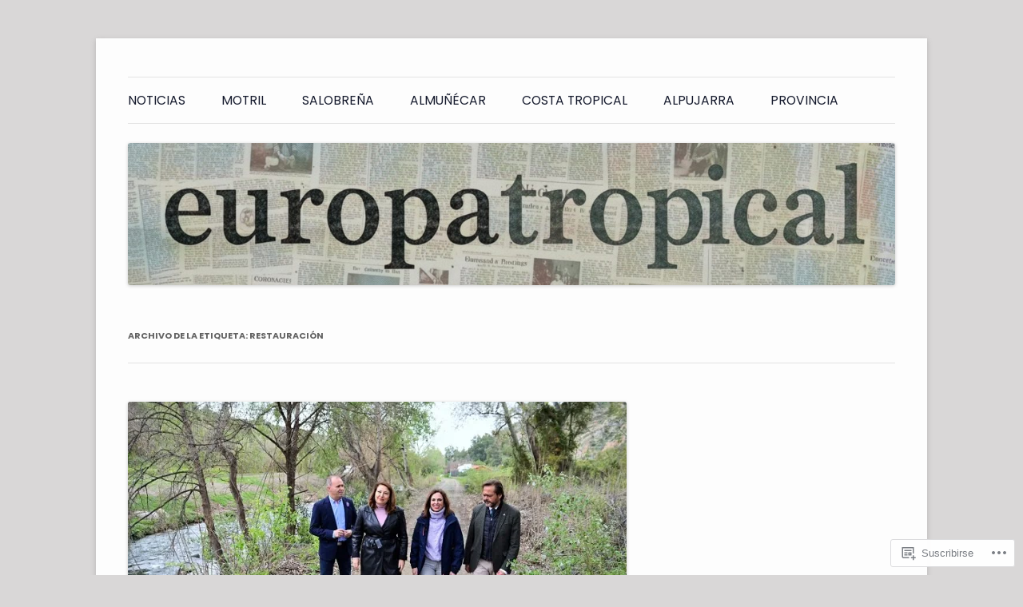

--- FILE ---
content_type: text/html; charset=UTF-8
request_url: https://europatropical.net/tag/restauracion/
body_size: 28539
content:
<!DOCTYPE html>
<!--[if IE 7]>
<html class="ie ie7" lang="es">
<![endif]-->
<!--[if IE 8]>
<html class="ie ie8" lang="es">
<![endif]-->
<!--[if !(IE 7) & !(IE 8)]><!-->
<html lang="es">
<!--<![endif]-->
<head>
<meta charset="UTF-8" />
<meta name="viewport" content="width=device-width" />
<title>Restauración | </title>
<link rel="profile" href="https://gmpg.org/xfn/11" />
<link rel="pingback" href="https://europatropical.net/xmlrpc.php">
<!--[if lt IE 9]>
<script src="https://s0.wp.com/wp-content/themes/pub/twentytwelve/js/html5.js?m=1394055319i&amp;ver=3.7.0" type="text/javascript"></script>
<![endif]-->
<script type="text/javascript">
  WebFontConfig = {"google":{"families":["Poppins:b:latin,latin-ext","Poppins:r,i,b,bi:latin,latin-ext"]},"api_url":"https:\/\/fonts-api.wp.com\/css"};
  (function() {
    var wf = document.createElement('script');
    wf.src = '/wp-content/plugins/custom-fonts/js/webfont.js';
    wf.type = 'text/javascript';
    wf.async = 'true';
    var s = document.getElementsByTagName('script')[0];
    s.parentNode.insertBefore(wf, s);
	})();
</script><style id="jetpack-custom-fonts-css">.wf-active .site-header h1{font-size:41.6px;font-family:"Poppins",sans-serif;font-style:normal;font-weight:700}.wf-active body, .wf-active body.custom-font-enabled{font-size:18.2px;font-family:"Poppins",sans-serif}.wf-active .site-header h2{font-size:16.9px;font-family:"Poppins",sans-serif}.wf-active .main-navigation li, .wf-active nav[role="navigation"].main-small-navigation li{font-size:15.6px}.wf-active .entry-header .comments-link{font-size:16.9px}.wf-active h1, .wf-active h2, .wf-active h3, .wf-active h4, .wf-active h5, .wf-active h6{font-family:"Poppins",sans-serif;font-style:normal;font-weight:700}.wf-active .entry-header .entry-title{font-size:32px;font-weight:700;font-style:normal}.wf-active .comment-content h1, .wf-active .entry-content h1{font-size:33.6px;font-style:normal;font-weight:700}.wf-active .comment-content h2, .wf-active .entry-content h2{font-size:28.8px;font-style:normal;font-weight:700}.wf-active .comment-content h3, .wf-active .entry-content h3{font-size:25.6px;font-style:normal;font-weight:700}.wf-active .comment-content h4, .wf-active .entry-content h4{font-size:22.4px;font-style:normal;font-weight:700}.wf-active .comment-content h5, .wf-active .entry-content h5{font-size:20.8px;font-style:normal;font-weight:700}.wf-active .comment-content h6, .wf-active .entry-content h6{font-size:19.2px;font-style:normal;font-weight:700}.wf-active article.format-image footer h1{font-size:20.8px;font-weight:700;font-style:normal}.wf-active article.format-image footer h2{font-size:17.6px;font-style:normal;font-weight:700}.wf-active article.format-link header{font-size:17.6px;font-weight:700;font-style:normal}.wf-active .comments-title{font-size:25.6px;font-weight:700;font-style:normal}.wf-active .comments-area article header h4{font-size:19.2px;font-weight:700;font-style:normal}.wf-active #respond h3#reply-title{font-size:25.6px;font-style:normal;font-weight:700}.wf-active .entry-header .entry-title{font-size:35.2px;font-style:normal;font-weight:700}</style>
<meta name='robots' content='max-image-preview:large' />
<meta name="google-site-verification" content="2aV7GZk5C4geLkyt65f8QkAJJlPUWAvAO-Mh8XTOXso" />
<meta name="p:domain_verify" content="944ae51fcc0da04a3f518c9f0a291d5c" />

<!-- Async WordPress.com Remote Login -->
<script id="wpcom_remote_login_js">
var wpcom_remote_login_extra_auth = '';
function wpcom_remote_login_remove_dom_node_id( element_id ) {
	var dom_node = document.getElementById( element_id );
	if ( dom_node ) { dom_node.parentNode.removeChild( dom_node ); }
}
function wpcom_remote_login_remove_dom_node_classes( class_name ) {
	var dom_nodes = document.querySelectorAll( '.' + class_name );
	for ( var i = 0; i < dom_nodes.length; i++ ) {
		dom_nodes[ i ].parentNode.removeChild( dom_nodes[ i ] );
	}
}
function wpcom_remote_login_final_cleanup() {
	wpcom_remote_login_remove_dom_node_classes( "wpcom_remote_login_msg" );
	wpcom_remote_login_remove_dom_node_id( "wpcom_remote_login_key" );
	wpcom_remote_login_remove_dom_node_id( "wpcom_remote_login_validate" );
	wpcom_remote_login_remove_dom_node_id( "wpcom_remote_login_js" );
	wpcom_remote_login_remove_dom_node_id( "wpcom_request_access_iframe" );
	wpcom_remote_login_remove_dom_node_id( "wpcom_request_access_styles" );
}

// Watch for messages back from the remote login
window.addEventListener( "message", function( e ) {
	if ( e.origin === "https://r-login.wordpress.com" ) {
		var data = {};
		try {
			data = JSON.parse( e.data );
		} catch( e ) {
			wpcom_remote_login_final_cleanup();
			return;
		}

		if ( data.msg === 'LOGIN' ) {
			// Clean up the login check iframe
			wpcom_remote_login_remove_dom_node_id( "wpcom_remote_login_key" );

			var id_regex = new RegExp( /^[0-9]+$/ );
			var token_regex = new RegExp( /^.*|.*|.*$/ );
			if (
				token_regex.test( data.token )
				&& id_regex.test( data.wpcomid )
			) {
				// We have everything we need to ask for a login
				var script = document.createElement( "script" );
				script.setAttribute( "id", "wpcom_remote_login_validate" );
				script.src = '/remote-login.php?wpcom_remote_login=validate'
					+ '&wpcomid=' + data.wpcomid
					+ '&token=' + encodeURIComponent( data.token )
					+ '&host=' + window.location.protocol
					+ '//' + window.location.hostname
					+ '&postid=232712'
					+ '&is_singular=';
				document.body.appendChild( script );
			}

			return;
		}

		// Safari ITP, not logged in, so redirect
		if ( data.msg === 'LOGIN-REDIRECT' ) {
			window.location = 'https://wordpress.com/log-in?redirect_to=' + window.location.href;
			return;
		}

		// Safari ITP, storage access failed, remove the request
		if ( data.msg === 'LOGIN-REMOVE' ) {
			var css_zap = 'html { -webkit-transition: margin-top 1s; transition: margin-top 1s; } /* 9001 */ html { margin-top: 0 !important; } * html body { margin-top: 0 !important; } @media screen and ( max-width: 782px ) { html { margin-top: 0 !important; } * html body { margin-top: 0 !important; } }';
			var style_zap = document.createElement( 'style' );
			style_zap.type = 'text/css';
			style_zap.appendChild( document.createTextNode( css_zap ) );
			document.body.appendChild( style_zap );

			var e = document.getElementById( 'wpcom_request_access_iframe' );
			e.parentNode.removeChild( e );

			document.cookie = 'wordpress_com_login_access=denied; path=/; max-age=31536000';

			return;
		}

		// Safari ITP
		if ( data.msg === 'REQUEST_ACCESS' ) {
			console.log( 'request access: safari' );

			// Check ITP iframe enable/disable knob
			if ( wpcom_remote_login_extra_auth !== 'safari_itp_iframe' ) {
				return;
			}

			// If we are in a "private window" there is no ITP.
			var private_window = false;
			try {
				var opendb = window.openDatabase( null, null, null, null );
			} catch( e ) {
				private_window = true;
			}

			if ( private_window ) {
				console.log( 'private window' );
				return;
			}

			var iframe = document.createElement( 'iframe' );
			iframe.id = 'wpcom_request_access_iframe';
			iframe.setAttribute( 'scrolling', 'no' );
			iframe.setAttribute( 'sandbox', 'allow-storage-access-by-user-activation allow-scripts allow-same-origin allow-top-navigation-by-user-activation' );
			iframe.src = 'https://r-login.wordpress.com/remote-login.php?wpcom_remote_login=request_access&origin=' + encodeURIComponent( data.origin ) + '&wpcomid=' + encodeURIComponent( data.wpcomid );

			var css = 'html { -webkit-transition: margin-top 1s; transition: margin-top 1s; } /* 9001 */ html { margin-top: 46px !important; } * html body { margin-top: 46px !important; } @media screen and ( max-width: 660px ) { html { margin-top: 71px !important; } * html body { margin-top: 71px !important; } #wpcom_request_access_iframe { display: block; height: 71px !important; } } #wpcom_request_access_iframe { border: 0px; height: 46px; position: fixed; top: 0; left: 0; width: 100%; min-width: 100%; z-index: 99999; background: #23282d; } ';

			var style = document.createElement( 'style' );
			style.type = 'text/css';
			style.id = 'wpcom_request_access_styles';
			style.appendChild( document.createTextNode( css ) );
			document.body.appendChild( style );

			document.body.appendChild( iframe );
		}

		if ( data.msg === 'DONE' ) {
			wpcom_remote_login_final_cleanup();
		}
	}
}, false );

// Inject the remote login iframe after the page has had a chance to load
// more critical resources
window.addEventListener( "DOMContentLoaded", function( e ) {
	var iframe = document.createElement( "iframe" );
	iframe.style.display = "none";
	iframe.setAttribute( "scrolling", "no" );
	iframe.setAttribute( "id", "wpcom_remote_login_key" );
	iframe.src = "https://r-login.wordpress.com/remote-login.php"
		+ "?wpcom_remote_login=key"
		+ "&origin=aHR0cHM6Ly9ldXJvcGF0cm9waWNhbC5uZXQ%3D"
		+ "&wpcomid=29869153"
		+ "&time=" + Math.floor( Date.now() / 1000 );
	document.body.appendChild( iframe );
}, false );
</script>
<link rel='dns-prefetch' href='//s0.wp.com' />
<link rel='dns-prefetch' href='//fonts-api.wp.com' />
<link href='https://fonts.gstatic.com' crossorigin rel='preconnect' />
<link rel="alternate" type="application/rss+xml" title=" &raquo; Feed" href="https://europatropical.net/feed/" />
<link rel="alternate" type="application/rss+xml" title=" &raquo; Feed de los comentarios" href="https://europatropical.net/comments/feed/" />
<link rel="alternate" type="application/rss+xml" title=" &raquo; Etiqueta Restauración del feed" href="https://europatropical.net/tag/restauracion/feed/" />
	<script type="text/javascript">
		/* <![CDATA[ */
		function addLoadEvent(func) {
			var oldonload = window.onload;
			if (typeof window.onload != 'function') {
				window.onload = func;
			} else {
				window.onload = function () {
					oldonload();
					func();
				}
			}
		}
		/* ]]> */
	</script>
	<style id='wp-emoji-styles-inline-css'>

	img.wp-smiley, img.emoji {
		display: inline !important;
		border: none !important;
		box-shadow: none !important;
		height: 1em !important;
		width: 1em !important;
		margin: 0 0.07em !important;
		vertical-align: -0.1em !important;
		background: none !important;
		padding: 0 !important;
	}
/*# sourceURL=wp-emoji-styles-inline-css */
</style>
<link crossorigin='anonymous' rel='stylesheet' id='all-css-2-1' href='/wp-content/plugins/gutenberg-core/v22.2.0/build/styles/block-library/style.css?m=1764855221i&cssminify=yes' type='text/css' media='all' />
<style id='wp-block-library-inline-css'>
.has-text-align-justify {
	text-align:justify;
}
.has-text-align-justify{text-align:justify;}

/*# sourceURL=wp-block-library-inline-css */
</style><style id='wp-block-paragraph-inline-css'>
.is-small-text{font-size:.875em}.is-regular-text{font-size:1em}.is-large-text{font-size:2.25em}.is-larger-text{font-size:3em}.has-drop-cap:not(:focus):first-letter{float:left;font-size:8.4em;font-style:normal;font-weight:100;line-height:.68;margin:.05em .1em 0 0;text-transform:uppercase}body.rtl .has-drop-cap:not(:focus):first-letter{float:none;margin-left:.1em}p.has-drop-cap.has-background{overflow:hidden}:root :where(p.has-background){padding:1.25em 2.375em}:where(p.has-text-color:not(.has-link-color)) a{color:inherit}p.has-text-align-left[style*="writing-mode:vertical-lr"],p.has-text-align-right[style*="writing-mode:vertical-rl"]{rotate:180deg}
/*# sourceURL=/wp-content/plugins/gutenberg-core/v22.2.0/build/styles/block-library/paragraph/style.css */
</style>
<style id='wp-block-image-inline-css'>
.wp-block-image>a,.wp-block-image>figure>a{display:inline-block}.wp-block-image img{box-sizing:border-box;height:auto;max-width:100%;vertical-align:bottom}@media not (prefers-reduced-motion){.wp-block-image img.hide{visibility:hidden}.wp-block-image img.show{animation:show-content-image .4s}}.wp-block-image[style*=border-radius] img,.wp-block-image[style*=border-radius]>a{border-radius:inherit}.wp-block-image.has-custom-border img{box-sizing:border-box}.wp-block-image.aligncenter{text-align:center}.wp-block-image.alignfull>a,.wp-block-image.alignwide>a{width:100%}.wp-block-image.alignfull img,.wp-block-image.alignwide img{height:auto;width:100%}.wp-block-image .aligncenter,.wp-block-image .alignleft,.wp-block-image .alignright,.wp-block-image.aligncenter,.wp-block-image.alignleft,.wp-block-image.alignright{display:table}.wp-block-image .aligncenter>figcaption,.wp-block-image .alignleft>figcaption,.wp-block-image .alignright>figcaption,.wp-block-image.aligncenter>figcaption,.wp-block-image.alignleft>figcaption,.wp-block-image.alignright>figcaption{caption-side:bottom;display:table-caption}.wp-block-image .alignleft{float:left;margin:.5em 1em .5em 0}.wp-block-image .alignright{float:right;margin:.5em 0 .5em 1em}.wp-block-image .aligncenter{margin-left:auto;margin-right:auto}.wp-block-image :where(figcaption){margin-bottom:1em;margin-top:.5em}.wp-block-image.is-style-circle-mask img{border-radius:9999px}@supports ((-webkit-mask-image:none) or (mask-image:none)) or (-webkit-mask-image:none){.wp-block-image.is-style-circle-mask img{border-radius:0;-webkit-mask-image:url('data:image/svg+xml;utf8,<svg viewBox="0 0 100 100" xmlns="http://www.w3.org/2000/svg"><circle cx="50" cy="50" r="50"/></svg>');mask-image:url('data:image/svg+xml;utf8,<svg viewBox="0 0 100 100" xmlns="http://www.w3.org/2000/svg"><circle cx="50" cy="50" r="50"/></svg>');mask-mode:alpha;-webkit-mask-position:center;mask-position:center;-webkit-mask-repeat:no-repeat;mask-repeat:no-repeat;-webkit-mask-size:contain;mask-size:contain}}:root :where(.wp-block-image.is-style-rounded img,.wp-block-image .is-style-rounded img){border-radius:9999px}.wp-block-image figure{margin:0}.wp-lightbox-container{display:flex;flex-direction:column;position:relative}.wp-lightbox-container img{cursor:zoom-in}.wp-lightbox-container img:hover+button{opacity:1}.wp-lightbox-container button{align-items:center;backdrop-filter:blur(16px) saturate(180%);background-color:#5a5a5a40;border:none;border-radius:4px;cursor:zoom-in;display:flex;height:20px;justify-content:center;opacity:0;padding:0;position:absolute;right:16px;text-align:center;top:16px;width:20px;z-index:100}@media not (prefers-reduced-motion){.wp-lightbox-container button{transition:opacity .2s ease}}.wp-lightbox-container button:focus-visible{outline:3px auto #5a5a5a40;outline:3px auto -webkit-focus-ring-color;outline-offset:3px}.wp-lightbox-container button:hover{cursor:pointer;opacity:1}.wp-lightbox-container button:focus{opacity:1}.wp-lightbox-container button:focus,.wp-lightbox-container button:hover,.wp-lightbox-container button:not(:hover):not(:active):not(.has-background){background-color:#5a5a5a40;border:none}.wp-lightbox-overlay{box-sizing:border-box;cursor:zoom-out;height:100vh;left:0;overflow:hidden;position:fixed;top:0;visibility:hidden;width:100%;z-index:100000}.wp-lightbox-overlay .close-button{align-items:center;cursor:pointer;display:flex;justify-content:center;min-height:40px;min-width:40px;padding:0;position:absolute;right:calc(env(safe-area-inset-right) + 16px);top:calc(env(safe-area-inset-top) + 16px);z-index:5000000}.wp-lightbox-overlay .close-button:focus,.wp-lightbox-overlay .close-button:hover,.wp-lightbox-overlay .close-button:not(:hover):not(:active):not(.has-background){background:none;border:none}.wp-lightbox-overlay .lightbox-image-container{height:var(--wp--lightbox-container-height);left:50%;overflow:hidden;position:absolute;top:50%;transform:translate(-50%,-50%);transform-origin:top left;width:var(--wp--lightbox-container-width);z-index:9999999999}.wp-lightbox-overlay .wp-block-image{align-items:center;box-sizing:border-box;display:flex;height:100%;justify-content:center;margin:0;position:relative;transform-origin:0 0;width:100%;z-index:3000000}.wp-lightbox-overlay .wp-block-image img{height:var(--wp--lightbox-image-height);min-height:var(--wp--lightbox-image-height);min-width:var(--wp--lightbox-image-width);width:var(--wp--lightbox-image-width)}.wp-lightbox-overlay .wp-block-image figcaption{display:none}.wp-lightbox-overlay button{background:none;border:none}.wp-lightbox-overlay .scrim{background-color:#fff;height:100%;opacity:.9;position:absolute;width:100%;z-index:2000000}.wp-lightbox-overlay.active{visibility:visible}@media not (prefers-reduced-motion){.wp-lightbox-overlay.active{animation:turn-on-visibility .25s both}.wp-lightbox-overlay.active img{animation:turn-on-visibility .35s both}.wp-lightbox-overlay.show-closing-animation:not(.active){animation:turn-off-visibility .35s both}.wp-lightbox-overlay.show-closing-animation:not(.active) img{animation:turn-off-visibility .25s both}.wp-lightbox-overlay.zoom.active{animation:none;opacity:1;visibility:visible}.wp-lightbox-overlay.zoom.active .lightbox-image-container{animation:lightbox-zoom-in .4s}.wp-lightbox-overlay.zoom.active .lightbox-image-container img{animation:none}.wp-lightbox-overlay.zoom.active .scrim{animation:turn-on-visibility .4s forwards}.wp-lightbox-overlay.zoom.show-closing-animation:not(.active){animation:none}.wp-lightbox-overlay.zoom.show-closing-animation:not(.active) .lightbox-image-container{animation:lightbox-zoom-out .4s}.wp-lightbox-overlay.zoom.show-closing-animation:not(.active) .lightbox-image-container img{animation:none}.wp-lightbox-overlay.zoom.show-closing-animation:not(.active) .scrim{animation:turn-off-visibility .4s forwards}}@keyframes show-content-image{0%{visibility:hidden}99%{visibility:hidden}to{visibility:visible}}@keyframes turn-on-visibility{0%{opacity:0}to{opacity:1}}@keyframes turn-off-visibility{0%{opacity:1;visibility:visible}99%{opacity:0;visibility:visible}to{opacity:0;visibility:hidden}}@keyframes lightbox-zoom-in{0%{transform:translate(calc((-100vw + var(--wp--lightbox-scrollbar-width))/2 + var(--wp--lightbox-initial-left-position)),calc(-50vh + var(--wp--lightbox-initial-top-position))) scale(var(--wp--lightbox-scale))}to{transform:translate(-50%,-50%) scale(1)}}@keyframes lightbox-zoom-out{0%{transform:translate(-50%,-50%) scale(1);visibility:visible}99%{visibility:visible}to{transform:translate(calc((-100vw + var(--wp--lightbox-scrollbar-width))/2 + var(--wp--lightbox-initial-left-position)),calc(-50vh + var(--wp--lightbox-initial-top-position))) scale(var(--wp--lightbox-scale));visibility:hidden}}
/*# sourceURL=/wp-content/plugins/gutenberg-core/v22.2.0/build/styles/block-library/image/style.css */
</style>
<style id='wp-block-image-theme-inline-css'>
:root :where(.wp-block-image figcaption){color:#555;font-size:13px;text-align:center}.is-dark-theme :root :where(.wp-block-image figcaption){color:#ffffffa6}.wp-block-image{margin:0 0 1em}
/*# sourceURL=/wp-content/plugins/gutenberg-core/v22.2.0/build/styles/block-library/image/theme.css */
</style>
<style id='global-styles-inline-css'>
:root{--wp--preset--aspect-ratio--square: 1;--wp--preset--aspect-ratio--4-3: 4/3;--wp--preset--aspect-ratio--3-4: 3/4;--wp--preset--aspect-ratio--3-2: 3/2;--wp--preset--aspect-ratio--2-3: 2/3;--wp--preset--aspect-ratio--16-9: 16/9;--wp--preset--aspect-ratio--9-16: 9/16;--wp--preset--color--black: #000000;--wp--preset--color--cyan-bluish-gray: #abb8c3;--wp--preset--color--white: #fff;--wp--preset--color--pale-pink: #f78da7;--wp--preset--color--vivid-red: #cf2e2e;--wp--preset--color--luminous-vivid-orange: #ff6900;--wp--preset--color--luminous-vivid-amber: #fcb900;--wp--preset--color--light-green-cyan: #7bdcb5;--wp--preset--color--vivid-green-cyan: #00d084;--wp--preset--color--pale-cyan-blue: #8ed1fc;--wp--preset--color--vivid-cyan-blue: #0693e3;--wp--preset--color--vivid-purple: #9b51e0;--wp--preset--color--blue: #21759b;--wp--preset--color--dark-gray: #444;--wp--preset--color--medium-gray: #9f9f9f;--wp--preset--color--light-gray: #e6e6e6;--wp--preset--gradient--vivid-cyan-blue-to-vivid-purple: linear-gradient(135deg,rgb(6,147,227) 0%,rgb(155,81,224) 100%);--wp--preset--gradient--light-green-cyan-to-vivid-green-cyan: linear-gradient(135deg,rgb(122,220,180) 0%,rgb(0,208,130) 100%);--wp--preset--gradient--luminous-vivid-amber-to-luminous-vivid-orange: linear-gradient(135deg,rgb(252,185,0) 0%,rgb(255,105,0) 100%);--wp--preset--gradient--luminous-vivid-orange-to-vivid-red: linear-gradient(135deg,rgb(255,105,0) 0%,rgb(207,46,46) 100%);--wp--preset--gradient--very-light-gray-to-cyan-bluish-gray: linear-gradient(135deg,rgb(238,238,238) 0%,rgb(169,184,195) 100%);--wp--preset--gradient--cool-to-warm-spectrum: linear-gradient(135deg,rgb(74,234,220) 0%,rgb(151,120,209) 20%,rgb(207,42,186) 40%,rgb(238,44,130) 60%,rgb(251,105,98) 80%,rgb(254,248,76) 100%);--wp--preset--gradient--blush-light-purple: linear-gradient(135deg,rgb(255,206,236) 0%,rgb(152,150,240) 100%);--wp--preset--gradient--blush-bordeaux: linear-gradient(135deg,rgb(254,205,165) 0%,rgb(254,45,45) 50%,rgb(107,0,62) 100%);--wp--preset--gradient--luminous-dusk: linear-gradient(135deg,rgb(255,203,112) 0%,rgb(199,81,192) 50%,rgb(65,88,208) 100%);--wp--preset--gradient--pale-ocean: linear-gradient(135deg,rgb(255,245,203) 0%,rgb(182,227,212) 50%,rgb(51,167,181) 100%);--wp--preset--gradient--electric-grass: linear-gradient(135deg,rgb(202,248,128) 0%,rgb(113,206,126) 100%);--wp--preset--gradient--midnight: linear-gradient(135deg,rgb(2,3,129) 0%,rgb(40,116,252) 100%);--wp--preset--font-size--small: 13px;--wp--preset--font-size--medium: 20px;--wp--preset--font-size--large: 36px;--wp--preset--font-size--x-large: 42px;--wp--preset--font-family--albert-sans: 'Albert Sans', sans-serif;--wp--preset--font-family--alegreya: Alegreya, serif;--wp--preset--font-family--arvo: Arvo, serif;--wp--preset--font-family--bodoni-moda: 'Bodoni Moda', serif;--wp--preset--font-family--bricolage-grotesque: 'Bricolage Grotesque', sans-serif;--wp--preset--font-family--cabin: Cabin, sans-serif;--wp--preset--font-family--chivo: Chivo, sans-serif;--wp--preset--font-family--commissioner: Commissioner, sans-serif;--wp--preset--font-family--cormorant: Cormorant, serif;--wp--preset--font-family--courier-prime: 'Courier Prime', monospace;--wp--preset--font-family--crimson-pro: 'Crimson Pro', serif;--wp--preset--font-family--dm-mono: 'DM Mono', monospace;--wp--preset--font-family--dm-sans: 'DM Sans', sans-serif;--wp--preset--font-family--dm-serif-display: 'DM Serif Display', serif;--wp--preset--font-family--domine: Domine, serif;--wp--preset--font-family--eb-garamond: 'EB Garamond', serif;--wp--preset--font-family--epilogue: Epilogue, sans-serif;--wp--preset--font-family--fahkwang: Fahkwang, sans-serif;--wp--preset--font-family--figtree: Figtree, sans-serif;--wp--preset--font-family--fira-sans: 'Fira Sans', sans-serif;--wp--preset--font-family--fjalla-one: 'Fjalla One', sans-serif;--wp--preset--font-family--fraunces: Fraunces, serif;--wp--preset--font-family--gabarito: Gabarito, system-ui;--wp--preset--font-family--ibm-plex-mono: 'IBM Plex Mono', monospace;--wp--preset--font-family--ibm-plex-sans: 'IBM Plex Sans', sans-serif;--wp--preset--font-family--ibarra-real-nova: 'Ibarra Real Nova', serif;--wp--preset--font-family--instrument-serif: 'Instrument Serif', serif;--wp--preset--font-family--inter: Inter, sans-serif;--wp--preset--font-family--josefin-sans: 'Josefin Sans', sans-serif;--wp--preset--font-family--jost: Jost, sans-serif;--wp--preset--font-family--libre-baskerville: 'Libre Baskerville', serif;--wp--preset--font-family--libre-franklin: 'Libre Franklin', sans-serif;--wp--preset--font-family--literata: Literata, serif;--wp--preset--font-family--lora: Lora, serif;--wp--preset--font-family--merriweather: Merriweather, serif;--wp--preset--font-family--montserrat: Montserrat, sans-serif;--wp--preset--font-family--newsreader: Newsreader, serif;--wp--preset--font-family--noto-sans-mono: 'Noto Sans Mono', sans-serif;--wp--preset--font-family--nunito: Nunito, sans-serif;--wp--preset--font-family--open-sans: 'Open Sans', sans-serif;--wp--preset--font-family--overpass: Overpass, sans-serif;--wp--preset--font-family--pt-serif: 'PT Serif', serif;--wp--preset--font-family--petrona: Petrona, serif;--wp--preset--font-family--piazzolla: Piazzolla, serif;--wp--preset--font-family--playfair-display: 'Playfair Display', serif;--wp--preset--font-family--plus-jakarta-sans: 'Plus Jakarta Sans', sans-serif;--wp--preset--font-family--poppins: Poppins, sans-serif;--wp--preset--font-family--raleway: Raleway, sans-serif;--wp--preset--font-family--roboto: Roboto, sans-serif;--wp--preset--font-family--roboto-slab: 'Roboto Slab', serif;--wp--preset--font-family--rubik: Rubik, sans-serif;--wp--preset--font-family--rufina: Rufina, serif;--wp--preset--font-family--sora: Sora, sans-serif;--wp--preset--font-family--source-sans-3: 'Source Sans 3', sans-serif;--wp--preset--font-family--source-serif-4: 'Source Serif 4', serif;--wp--preset--font-family--space-mono: 'Space Mono', monospace;--wp--preset--font-family--syne: Syne, sans-serif;--wp--preset--font-family--texturina: Texturina, serif;--wp--preset--font-family--urbanist: Urbanist, sans-serif;--wp--preset--font-family--work-sans: 'Work Sans', sans-serif;--wp--preset--spacing--20: 0.44rem;--wp--preset--spacing--30: 0.67rem;--wp--preset--spacing--40: 1rem;--wp--preset--spacing--50: 1.5rem;--wp--preset--spacing--60: 2.25rem;--wp--preset--spacing--70: 3.38rem;--wp--preset--spacing--80: 5.06rem;--wp--preset--shadow--natural: 6px 6px 9px rgba(0, 0, 0, 0.2);--wp--preset--shadow--deep: 12px 12px 50px rgba(0, 0, 0, 0.4);--wp--preset--shadow--sharp: 6px 6px 0px rgba(0, 0, 0, 0.2);--wp--preset--shadow--outlined: 6px 6px 0px -3px rgb(255, 255, 255), 6px 6px rgb(0, 0, 0);--wp--preset--shadow--crisp: 6px 6px 0px rgb(0, 0, 0);}:where(.is-layout-flex){gap: 0.5em;}:where(.is-layout-grid){gap: 0.5em;}body .is-layout-flex{display: flex;}.is-layout-flex{flex-wrap: wrap;align-items: center;}.is-layout-flex > :is(*, div){margin: 0;}body .is-layout-grid{display: grid;}.is-layout-grid > :is(*, div){margin: 0;}:where(.wp-block-columns.is-layout-flex){gap: 2em;}:where(.wp-block-columns.is-layout-grid){gap: 2em;}:where(.wp-block-post-template.is-layout-flex){gap: 1.25em;}:where(.wp-block-post-template.is-layout-grid){gap: 1.25em;}.has-black-color{color: var(--wp--preset--color--black) !important;}.has-cyan-bluish-gray-color{color: var(--wp--preset--color--cyan-bluish-gray) !important;}.has-white-color{color: var(--wp--preset--color--white) !important;}.has-pale-pink-color{color: var(--wp--preset--color--pale-pink) !important;}.has-vivid-red-color{color: var(--wp--preset--color--vivid-red) !important;}.has-luminous-vivid-orange-color{color: var(--wp--preset--color--luminous-vivid-orange) !important;}.has-luminous-vivid-amber-color{color: var(--wp--preset--color--luminous-vivid-amber) !important;}.has-light-green-cyan-color{color: var(--wp--preset--color--light-green-cyan) !important;}.has-vivid-green-cyan-color{color: var(--wp--preset--color--vivid-green-cyan) !important;}.has-pale-cyan-blue-color{color: var(--wp--preset--color--pale-cyan-blue) !important;}.has-vivid-cyan-blue-color{color: var(--wp--preset--color--vivid-cyan-blue) !important;}.has-vivid-purple-color{color: var(--wp--preset--color--vivid-purple) !important;}.has-black-background-color{background-color: var(--wp--preset--color--black) !important;}.has-cyan-bluish-gray-background-color{background-color: var(--wp--preset--color--cyan-bluish-gray) !important;}.has-white-background-color{background-color: var(--wp--preset--color--white) !important;}.has-pale-pink-background-color{background-color: var(--wp--preset--color--pale-pink) !important;}.has-vivid-red-background-color{background-color: var(--wp--preset--color--vivid-red) !important;}.has-luminous-vivid-orange-background-color{background-color: var(--wp--preset--color--luminous-vivid-orange) !important;}.has-luminous-vivid-amber-background-color{background-color: var(--wp--preset--color--luminous-vivid-amber) !important;}.has-light-green-cyan-background-color{background-color: var(--wp--preset--color--light-green-cyan) !important;}.has-vivid-green-cyan-background-color{background-color: var(--wp--preset--color--vivid-green-cyan) !important;}.has-pale-cyan-blue-background-color{background-color: var(--wp--preset--color--pale-cyan-blue) !important;}.has-vivid-cyan-blue-background-color{background-color: var(--wp--preset--color--vivid-cyan-blue) !important;}.has-vivid-purple-background-color{background-color: var(--wp--preset--color--vivid-purple) !important;}.has-black-border-color{border-color: var(--wp--preset--color--black) !important;}.has-cyan-bluish-gray-border-color{border-color: var(--wp--preset--color--cyan-bluish-gray) !important;}.has-white-border-color{border-color: var(--wp--preset--color--white) !important;}.has-pale-pink-border-color{border-color: var(--wp--preset--color--pale-pink) !important;}.has-vivid-red-border-color{border-color: var(--wp--preset--color--vivid-red) !important;}.has-luminous-vivid-orange-border-color{border-color: var(--wp--preset--color--luminous-vivid-orange) !important;}.has-luminous-vivid-amber-border-color{border-color: var(--wp--preset--color--luminous-vivid-amber) !important;}.has-light-green-cyan-border-color{border-color: var(--wp--preset--color--light-green-cyan) !important;}.has-vivid-green-cyan-border-color{border-color: var(--wp--preset--color--vivid-green-cyan) !important;}.has-pale-cyan-blue-border-color{border-color: var(--wp--preset--color--pale-cyan-blue) !important;}.has-vivid-cyan-blue-border-color{border-color: var(--wp--preset--color--vivid-cyan-blue) !important;}.has-vivid-purple-border-color{border-color: var(--wp--preset--color--vivid-purple) !important;}.has-vivid-cyan-blue-to-vivid-purple-gradient-background{background: var(--wp--preset--gradient--vivid-cyan-blue-to-vivid-purple) !important;}.has-light-green-cyan-to-vivid-green-cyan-gradient-background{background: var(--wp--preset--gradient--light-green-cyan-to-vivid-green-cyan) !important;}.has-luminous-vivid-amber-to-luminous-vivid-orange-gradient-background{background: var(--wp--preset--gradient--luminous-vivid-amber-to-luminous-vivid-orange) !important;}.has-luminous-vivid-orange-to-vivid-red-gradient-background{background: var(--wp--preset--gradient--luminous-vivid-orange-to-vivid-red) !important;}.has-very-light-gray-to-cyan-bluish-gray-gradient-background{background: var(--wp--preset--gradient--very-light-gray-to-cyan-bluish-gray) !important;}.has-cool-to-warm-spectrum-gradient-background{background: var(--wp--preset--gradient--cool-to-warm-spectrum) !important;}.has-blush-light-purple-gradient-background{background: var(--wp--preset--gradient--blush-light-purple) !important;}.has-blush-bordeaux-gradient-background{background: var(--wp--preset--gradient--blush-bordeaux) !important;}.has-luminous-dusk-gradient-background{background: var(--wp--preset--gradient--luminous-dusk) !important;}.has-pale-ocean-gradient-background{background: var(--wp--preset--gradient--pale-ocean) !important;}.has-electric-grass-gradient-background{background: var(--wp--preset--gradient--electric-grass) !important;}.has-midnight-gradient-background{background: var(--wp--preset--gradient--midnight) !important;}.has-small-font-size{font-size: var(--wp--preset--font-size--small) !important;}.has-medium-font-size{font-size: var(--wp--preset--font-size--medium) !important;}.has-large-font-size{font-size: var(--wp--preset--font-size--large) !important;}.has-x-large-font-size{font-size: var(--wp--preset--font-size--x-large) !important;}.has-albert-sans-font-family{font-family: var(--wp--preset--font-family--albert-sans) !important;}.has-alegreya-font-family{font-family: var(--wp--preset--font-family--alegreya) !important;}.has-arvo-font-family{font-family: var(--wp--preset--font-family--arvo) !important;}.has-bodoni-moda-font-family{font-family: var(--wp--preset--font-family--bodoni-moda) !important;}.has-bricolage-grotesque-font-family{font-family: var(--wp--preset--font-family--bricolage-grotesque) !important;}.has-cabin-font-family{font-family: var(--wp--preset--font-family--cabin) !important;}.has-chivo-font-family{font-family: var(--wp--preset--font-family--chivo) !important;}.has-commissioner-font-family{font-family: var(--wp--preset--font-family--commissioner) !important;}.has-cormorant-font-family{font-family: var(--wp--preset--font-family--cormorant) !important;}.has-courier-prime-font-family{font-family: var(--wp--preset--font-family--courier-prime) !important;}.has-crimson-pro-font-family{font-family: var(--wp--preset--font-family--crimson-pro) !important;}.has-dm-mono-font-family{font-family: var(--wp--preset--font-family--dm-mono) !important;}.has-dm-sans-font-family{font-family: var(--wp--preset--font-family--dm-sans) !important;}.has-dm-serif-display-font-family{font-family: var(--wp--preset--font-family--dm-serif-display) !important;}.has-domine-font-family{font-family: var(--wp--preset--font-family--domine) !important;}.has-eb-garamond-font-family{font-family: var(--wp--preset--font-family--eb-garamond) !important;}.has-epilogue-font-family{font-family: var(--wp--preset--font-family--epilogue) !important;}.has-fahkwang-font-family{font-family: var(--wp--preset--font-family--fahkwang) !important;}.has-figtree-font-family{font-family: var(--wp--preset--font-family--figtree) !important;}.has-fira-sans-font-family{font-family: var(--wp--preset--font-family--fira-sans) !important;}.has-fjalla-one-font-family{font-family: var(--wp--preset--font-family--fjalla-one) !important;}.has-fraunces-font-family{font-family: var(--wp--preset--font-family--fraunces) !important;}.has-gabarito-font-family{font-family: var(--wp--preset--font-family--gabarito) !important;}.has-ibm-plex-mono-font-family{font-family: var(--wp--preset--font-family--ibm-plex-mono) !important;}.has-ibm-plex-sans-font-family{font-family: var(--wp--preset--font-family--ibm-plex-sans) !important;}.has-ibarra-real-nova-font-family{font-family: var(--wp--preset--font-family--ibarra-real-nova) !important;}.has-instrument-serif-font-family{font-family: var(--wp--preset--font-family--instrument-serif) !important;}.has-inter-font-family{font-family: var(--wp--preset--font-family--inter) !important;}.has-josefin-sans-font-family{font-family: var(--wp--preset--font-family--josefin-sans) !important;}.has-jost-font-family{font-family: var(--wp--preset--font-family--jost) !important;}.has-libre-baskerville-font-family{font-family: var(--wp--preset--font-family--libre-baskerville) !important;}.has-libre-franklin-font-family{font-family: var(--wp--preset--font-family--libre-franklin) !important;}.has-literata-font-family{font-family: var(--wp--preset--font-family--literata) !important;}.has-lora-font-family{font-family: var(--wp--preset--font-family--lora) !important;}.has-merriweather-font-family{font-family: var(--wp--preset--font-family--merriweather) !important;}.has-montserrat-font-family{font-family: var(--wp--preset--font-family--montserrat) !important;}.has-newsreader-font-family{font-family: var(--wp--preset--font-family--newsreader) !important;}.has-noto-sans-mono-font-family{font-family: var(--wp--preset--font-family--noto-sans-mono) !important;}.has-nunito-font-family{font-family: var(--wp--preset--font-family--nunito) !important;}.has-open-sans-font-family{font-family: var(--wp--preset--font-family--open-sans) !important;}.has-overpass-font-family{font-family: var(--wp--preset--font-family--overpass) !important;}.has-pt-serif-font-family{font-family: var(--wp--preset--font-family--pt-serif) !important;}.has-petrona-font-family{font-family: var(--wp--preset--font-family--petrona) !important;}.has-piazzolla-font-family{font-family: var(--wp--preset--font-family--piazzolla) !important;}.has-playfair-display-font-family{font-family: var(--wp--preset--font-family--playfair-display) !important;}.has-plus-jakarta-sans-font-family{font-family: var(--wp--preset--font-family--plus-jakarta-sans) !important;}.has-poppins-font-family{font-family: var(--wp--preset--font-family--poppins) !important;}.has-raleway-font-family{font-family: var(--wp--preset--font-family--raleway) !important;}.has-roboto-font-family{font-family: var(--wp--preset--font-family--roboto) !important;}.has-roboto-slab-font-family{font-family: var(--wp--preset--font-family--roboto-slab) !important;}.has-rubik-font-family{font-family: var(--wp--preset--font-family--rubik) !important;}.has-rufina-font-family{font-family: var(--wp--preset--font-family--rufina) !important;}.has-sora-font-family{font-family: var(--wp--preset--font-family--sora) !important;}.has-source-sans-3-font-family{font-family: var(--wp--preset--font-family--source-sans-3) !important;}.has-source-serif-4-font-family{font-family: var(--wp--preset--font-family--source-serif-4) !important;}.has-space-mono-font-family{font-family: var(--wp--preset--font-family--space-mono) !important;}.has-syne-font-family{font-family: var(--wp--preset--font-family--syne) !important;}.has-texturina-font-family{font-family: var(--wp--preset--font-family--texturina) !important;}.has-urbanist-font-family{font-family: var(--wp--preset--font-family--urbanist) !important;}.has-work-sans-font-family{font-family: var(--wp--preset--font-family--work-sans) !important;}
/*# sourceURL=global-styles-inline-css */
</style>

<style id='classic-theme-styles-inline-css'>
/*! This file is auto-generated */
.wp-block-button__link{color:#fff;background-color:#32373c;border-radius:9999px;box-shadow:none;text-decoration:none;padding:calc(.667em + 2px) calc(1.333em + 2px);font-size:1.125em}.wp-block-file__button{background:#32373c;color:#fff;text-decoration:none}
/*# sourceURL=/wp-includes/css/classic-themes.min.css */
</style>
<link crossorigin='anonymous' rel='stylesheet' id='all-css-4-1' href='/_static/??-eJx9jEEOAiEQBD/kQECjeDC+ZWEnijIwYWA3/l72op689KFTVXplCCU3zE1z6reYRYfiUwlP0VYZpwxIJE4IFRd10HOU9iFA2iuhCiI7/ROiDt9WxfETT20jCOc4YUIa2D9t5eGA91xRBMZS7ATtPkTZvCtdzNEZt7f2fHq8Afl7R7w=&cssminify=yes' type='text/css' media='all' />
<link rel='stylesheet' id='twentytwelve-fonts-css' href='https://fonts-api.wp.com/css?family=Open+Sans%3A400italic%2C700italic%2C400%2C700&#038;subset=latin%2Clatin-ext&#038;display=fallback' media='all' />
<link crossorigin='anonymous' rel='stylesheet' id='all-css-6-1' href='/_static/??-eJzTLy/QTc7PK0nNK9EvyUjNTS3WLyhN0i8pBwpUAsmcslT94pLKnFS95OJiHX0iVAPV6Sfl5CdnF4O02OfaGpqbWpibWJiZW2YBADBZKMU=&cssminify=yes' type='text/css' media='all' />
<link crossorigin='anonymous' rel='stylesheet' id='all-css-8-1' href='/_static/??-eJx9i0EOwjAMBD+EcUEiggPiLW1k0iAnjmqnUX9PuLUXLqud1Q62Al6yUTa0mRIpljqhtT5sPXklVNuYoBUv6exVT7hzUoXCNcSsuNDEEnoN2F87/CcFEmDxo0XJB4A3j3H5qa/0vNyGh3PD1d0/X5shQdY=&cssminify=yes' type='text/css' media='all' />
<style id='jetpack-global-styles-frontend-style-inline-css'>
:root { --font-headings: unset; --font-base: unset; --font-headings-default: -apple-system,BlinkMacSystemFont,"Segoe UI",Roboto,Oxygen-Sans,Ubuntu,Cantarell,"Helvetica Neue",sans-serif; --font-base-default: -apple-system,BlinkMacSystemFont,"Segoe UI",Roboto,Oxygen-Sans,Ubuntu,Cantarell,"Helvetica Neue",sans-serif;}
/*# sourceURL=jetpack-global-styles-frontend-style-inline-css */
</style>
<link crossorigin='anonymous' rel='stylesheet' id='all-css-10-1' href='/wp-content/themes/h4/global.css?m=1420737423i&cssminify=yes' type='text/css' media='all' />
<script type="text/javascript" id="wpcom-actionbar-placeholder-js-extra">
/* <![CDATA[ */
var actionbardata = {"siteID":"29869153","postID":"0","siteURL":"https://europatropical.net","xhrURL":"https://europatropical.net/wp-admin/admin-ajax.php","nonce":"761f12cbc2","isLoggedIn":"","statusMessage":"","subsEmailDefault":"instantly","proxyScriptUrl":"https://s0.wp.com/wp-content/js/wpcom-proxy-request.js?m=1513050504i&amp;ver=20211021","i18n":{"followedText":"Las nuevas entradas de este sitio aparecer\u00e1n ahora en tu \u003Ca href=\"https://wordpress.com/reader\"\u003ELector\u003C/a\u003E","foldBar":"Contraer esta barra","unfoldBar":"Expandir esta barra","shortLinkCopied":"El enlace corto se ha copiado al portapapeles."}};
//# sourceURL=wpcom-actionbar-placeholder-js-extra
/* ]]> */
</script>
<script type="text/javascript" id="jetpack-mu-wpcom-settings-js-before">
/* <![CDATA[ */
var JETPACK_MU_WPCOM_SETTINGS = {"assetsUrl":"https://s0.wp.com/wp-content/mu-plugins/jetpack-mu-wpcom-plugin/moon/jetpack_vendor/automattic/jetpack-mu-wpcom/src/build/"};
//# sourceURL=jetpack-mu-wpcom-settings-js-before
/* ]]> */
</script>
<script crossorigin='anonymous' type='text/javascript'  src='/_static/??-eJzTLy/QTc7PK0nNK9HPKtYvyinRLSjKr6jUyyrW0QfKZeYl55SmpBaDJLMKS1OLKqGUXm5mHkFFurmZ6UWJJalQxfa5tobmRgamxgZmFpZZACbyLJI='></script>
<script type="text/javascript" id="rlt-proxy-js-after">
/* <![CDATA[ */
	rltInitialize( {"token":null,"iframeOrigins":["https:\/\/widgets.wp.com"]} );
//# sourceURL=rlt-proxy-js-after
/* ]]> */
</script>
<link rel="EditURI" type="application/rsd+xml" title="RSD" href="https://europatropical.wordpress.com/xmlrpc.php?rsd" />
<meta name="generator" content="WordPress.com" />

<!-- Jetpack Open Graph Tags -->
<meta property="og:type" content="website" />
<meta property="og:title" content="Restauración" />
<meta property="og:url" content="https://europatropical.net/tag/restauracion/" />
<meta property="og:image" content="https://europatropical.net/wp-content/uploads/2020/08/logo-16.08.2020-b.jpg?w=200" />
<meta property="og:image:width" content="200" />
<meta property="og:image:height" content="200" />
<meta property="og:image:alt" content="" />
<meta property="og:locale" content="es_ES" />
<meta name="twitter:creator" content="@tropicaleurope" />
<meta name="twitter:site" content="@tropicaleurope" />

<!-- End Jetpack Open Graph Tags -->
<link rel='openid.server' href='https://europatropical.net/?openidserver=1' />
<link rel='openid.delegate' href='https://europatropical.net/' />
<link rel="search" type="application/opensearchdescription+xml" href="https://europatropical.net/osd.xml" title="" />
<link rel="search" type="application/opensearchdescription+xml" href="https://s1.wp.com/opensearch.xml" title="WordPress.com" />
<meta name="theme-color" content="#d9d7d7" />
		<style type="text/css">
			.recentcomments a {
				display: inline !important;
				padding: 0 !important;
				margin: 0 !important;
			}

			table.recentcommentsavatartop img.avatar, table.recentcommentsavatarend img.avatar {
				border: 0px;
				margin: 0;
			}

			table.recentcommentsavatartop a, table.recentcommentsavatarend a {
				border: 0px !important;
				background-color: transparent !important;
			}

			td.recentcommentsavatarend, td.recentcommentsavatartop {
				padding: 0px 0px 1px 0px;
				margin: 0px;
			}

			td.recentcommentstextend {
				border: none !important;
				padding: 0px 0px 2px 10px;
			}

			.rtl td.recentcommentstextend {
				padding: 0px 10px 2px 0px;
			}

			td.recentcommentstexttop {
				border: none;
				padding: 0px 0px 0px 10px;
			}

			.rtl td.recentcommentstexttop {
				padding: 0px 10px 0px 0px;
			}
		</style>
		<meta name="description" content="Entradas sobre Restauración escritas por Europatropical" />
	<style type="text/css" id="twentytwelve-header-css">
			.site-title,
		.site-description {
			position: absolute;
			clip: rect(1px 1px 1px 1px); /* IE7 */
			clip: rect(1px, 1px, 1px, 1px);
		}
		</style>
	<style type="text/css" id="custom-background-css">
body.custom-background { background-color: #d9d7d7; }
</style>
	<style type="text/css" id="custom-colors-css">.menu-toggle,
input[type="submit"],
li.bypostauthor cite span {
	background-color: rgba(225, 225, 225, .9);
	background-image: -moz-linear-gradient(top, rgba(244, 244, 244, .8), rgba(230, 230, 230, .8));
	background-image: -ms-linear-gradient(top, rgba(244, 244, 244, .8), rgba(230, 230, 230, .8));
	background-image: -webkit-linear-gradient(top, rgba(244, 244, 244, .8), rgba(230, 230, 230, .8));
	background-image: -o-linear-gradient(top, rgba(244, 244, 244, .8), rgba(230, 230, 230, .8));
	background-image: linear-gradient(top, rgba(244, 244, 244, .8), rgba(230, 230, 230, .8));
}
.menu-toggle:hover,
.menu-toggle:focus,
input[type="submit"]:hover {
	background-color: rgba(235, 235, 235, .9);
	background-image: -moz-linear-gradient(top, rgba(249, 249, 249, .8), rgba(235, 235, 235, .8));
	background-image: -ms-linear-gradient(top, rgba(249, 249, 249, .8), rgba(235, 235, 235, .8));
	background-image: -webkit-linear-gradient(top, rgba(249, 249, 249, .8), rgba(235, 235, 235, .8));
	background-image: -o-linear-gradient(top, rgba(249, 249, 249, .8), rgba(235, 235, 235, .8));
	background-image: linear-gradient(top, rgba(249, 249, 249, .8), rgba(235, 235, 235, .8));
}
.menu-toggle:active,
.menu-toggle.toggled-on,
input[type="submit"]:active,
input[type="submit"].toggled-on {
	background-color: rgba(225, 225, 225, .9);
	background-image: -moz-linear-gradient(top, rgba(235, 235, 235, .8), rgba(225, 225, 225, .8));
	background-image: -ms-linear-gradient(top, rgba(235, 235, 235, .8), rgba(225, 225, 225, .8));
	background-image: -webkit-linear-gradient(top, rgba(235, 235, 235, .8), rgba(225, 225, 225, .8));
	background-image: -o-linear-gradient(top, rgba(235, 235, 235, .8), rgba(225, 225, 225, .8));
	background-image: linear-gradient(top, rgba(235, 235, 235, .8), rgba(225, 225, 225, .8));
}
.site { background-color: #fff;}
.site { background-color: rgba( 255, 255, 255, 0.95 );}
body.custom-background-empty { background-color: #fff;}
body.custom-background-empty { background-color: rgba( 255, 255, 255, 0.95 );}
body.custom-background-empty { background-color: #fff;}
body.custom-background-empty { background-color: rgba( 255, 255, 255, 0.9 );}
input[type="text"], input[type="password"], input[type="email"], input[type="url"], textarea { background-color: #fff;}
input[type="text"], input[type="password"], input[type="email"], input[type="url"], textarea { background-color: rgba( 255, 255, 255, 0.4 );}
input[type="text"]:focus, input[type="password"]:focus, input[type="email"]:focus, input[type="url"], textarea:focus { background-color: #fff;}
input[type="text"]:focus, input[type="password"]:focus, input[type="email"]:focus, input[type="url"], textarea:focus { background-color: rgba( 255, 255, 255, 0.9 );}
.menu-toggle, input[type="submit"], li.bypostauthor cite span { border-color: #d2d2d2;}
.menu-toggle, input[type="submit"], li.bypostauthor cite span { border-color: rgba( 210, 210, 210, 0.8 );}
input[type="text"], input[type="password"], input[type="email"], input[type="url"], textarea { border-color: #ccc;}
input[type="text"], input[type="password"], input[type="email"], input[type="url"], textarea { border-color: rgba( 204, 204, 204, 0.4 );}
.comments-area article header cite a { color: #444;}
.main-navigation ul.nav-menu, .main-navigation div.nav-menu > ul, .main-navigation li ul li a { border-color: #000;}
.main-navigation ul.nav-menu, .main-navigation div.nav-menu > ul, .main-navigation li ul li a { border-color: rgba( 0, 0, 0, 0.1 );}
#author-info { border-color: #000;}
#author-info { border-color: rgba( 0, 0, 0, 0.1 );}
footer[role="contentinfo"] { border-color: #000;}
footer[role="contentinfo"] { border-color: rgba( 0, 0, 0, 0.1 );}
article.sticky .featured-post { border-color: #000;}
article.sticky .featured-post { border-color: rgba( 0, 0, 0, 0.1 );}
pre, table, td, hr { border-color: #000;}
pre, table, td, hr { border-color: rgba( 0, 0, 0, 0.1 );}
.site-content article { border-color: #000;}
.site-content article { border-color: rgba( 0, 0, 0, 0.1 );}
.archive-header, .page-header { border-color: #000;}
.archive-header, .page-header { border-color: rgba( 0, 0, 0, 0.1 );}
.template-home .widget-area { border-color: #000;}
.template-home .widget-area { border-color: rgba( 0, 0, 0, 0.1 );}
body { background-color: #d9d7d7;}
.menu-toggle, input[type="submit"], li.bypostauthor cite span { background-color: #d9d7d7;}
.menu-toggle, input[type="submit"], li.bypostauthor cite span { background-color: rgba( 217, 215, 215, 0.1 );}
article.format-aside .aside { background-color: #d9d7d7;}
article.format-aside .aside { background-color: rgba( 217, 215, 215, 0.1 );}
article.format-aside .aside { border-color: #d9d7d7;}
article.format-aside .aside { border-color: rgba( 217, 215, 215, 0.3 );}
article.format-link header, article.format-quote .entry-content blockquote { background-color: #d9d7d7;}
article.format-link header, article.format-quote .entry-content blockquote { background-color: rgba( 217, 215, 215, 0.1 );}
a, li.bypostauthor cite span, .site-header h1 a { color: #14192C;}
footer[role="contentinfo"] a, a.comment-reply-link { color: #14192C;}
.widget-area .widget a, .comments-link a, .entry-meta a, .template-home .widget-area .widget li a { color: #14192C;}
.main-navigation a, .main-navigation li a { color: #14192C;}
.menu-toggle, input[type="submit"], li.bypostauthor cite span { color: #14192C;}
a:hover, .site-header h1 a:hover, .site-header h2 a:hover, .comments-area article header a:hover { color: #EE0120;}
.widget-area .widget a:hover, .comments-link a:hover, .entry-meta a:hover, .template-home .widget-area .widget li a:hover, .main-navigation a:hover, .main-navigation li a:hover, footer[role="contentinfo"] a:hover, a.comment-reply-link:hover { color: #EE0120;}
.menu-toggle:hover, .menu-toggle:focus, input[type="submit"]:hover { color: #B20017;}
.menu-toggle:active, .menu-toggle.toggled-on, input[type="submit"]:active, input[type="submit"].toggled-on { color: #B20017;}
</style>
<link rel="icon" href="https://europatropical.net/wp-content/uploads/2020/08/logo-16.08.2020-b.jpg?w=32" sizes="32x32" />
<link rel="icon" href="https://europatropical.net/wp-content/uploads/2020/08/logo-16.08.2020-b.jpg?w=192" sizes="192x192" />
<link rel="apple-touch-icon" href="https://europatropical.net/wp-content/uploads/2020/08/logo-16.08.2020-b.jpg?w=180" />
<meta name="msapplication-TileImage" content="https://europatropical.net/wp-content/uploads/2020/08/logo-16.08.2020-b.jpg?w=270" />
<link crossorigin='anonymous' rel='stylesheet' id='all-css-2-3' href='/_static/??-eJyNjMEKgzAQBX9Ifdha9CJ+StF1KdFkN7gJ+X0RbM89zjAMSqxJJbEkhFxHnz9ODBunONN+M4Kq4O2EsHil3WDFRT4aMqvw/yHomj0baD40G/tf9BXXcApj27+ej6Hr2247ASkBO20=&cssminify=yes' type='text/css' media='all' />
</head>

<body class="archive tag tag-restauracion tag-149186 custom-background wp-embed-responsive wp-theme-pubtwentytwelve customizer-styles-applied full-width custom-font-enabled single-author jetpack-reblog-enabled custom-colors">
<div id="page" class="hfeed site">
	<header id="masthead" class="site-header">
				<hgroup>
			<h1 class="site-title"><a href="https://europatropical.net/" title="" rel="home"></a></h1>
			<h2 class="site-description"></h2>
		</hgroup>

		<nav id="site-navigation" class="main-navigation">
			<button class="menu-toggle">Menú</button>
			<a class="assistive-text" href="#content" title="Saltar al contenido">Saltar al contenido</a>
			<div class="menu-portada-container"><ul id="menu-portada" class="nav-menu"><li id="menu-item-8425" class="menu-item menu-item-type-custom menu-item-object-custom menu-item-home menu-item-8425"><a href="https://europatropical.net/">Noticias</a></li>
<li id="menu-item-176816" class="menu-item menu-item-type-post_type menu-item-object-page menu-item-176816"><a href="https://europatropical.net/motril/">Motril</a></li>
<li id="menu-item-176833" class="menu-item menu-item-type-post_type menu-item-object-page menu-item-176833"><a href="https://europatropical.net/salobrena/">Salobreña</a></li>
<li id="menu-item-176387" class="menu-item menu-item-type-post_type menu-item-object-page menu-item-176387"><a href="https://europatropical.net/almunecar/">Almuñécar</a></li>
<li id="menu-item-176992" class="menu-item menu-item-type-post_type menu-item-object-page menu-item-176992"><a href="https://europatropical.net/costa-tropical/">Costa Tropical</a></li>
<li id="menu-item-177135" class="menu-item menu-item-type-post_type menu-item-object-page menu-item-177135"><a href="https://europatropical.net/alpujarras/">Alpujarra</a></li>
<li id="menu-item-205411" class="menu-item menu-item-type-post_type menu-item-object-page menu-item-205411"><a href="https://europatropical.net/granada-provincia/">Provincia</a></li>
</ul></div>		</nav><!-- #site-navigation -->

						<a href="https://europatropical.net/"><img src="https://europatropical.net/wp-content/uploads/2025/11/cropped-cabecera-periodico-color.jpg" class="header-image" width="1316" height="244" alt="" /></a>
			</header><!-- #masthead -->

	<div id="main" class="wrapper">
	<section id="primary" class="site-content">
		<div id="content" role="main">

					<header class="archive-header">
				<h1 class="archive-title">
				Archivo de la etiqueta: <span>Restauración</span>				</h1>

						</header><!-- .archive-header -->

			
	<article id="post-232712" class="post-232712 post type-post status-publish format-standard has-post-thumbnail hentry category-costa-tropical category-medio-ambiente category-salobrena tag-cauce tag-junta tag-rio-guadalfeo tag-restauracion tag-restauracion-del-cauce-del-rio-guadalfeo">
				<header class="entry-header">
			<img width="624" height="331" src="https://europatropical.net/wp-content/uploads/2024/03/carmen-crespo-y-rocio-diaz-visitan-los-trabajos-de-restauracion-del-cauce-del-rio-guadalfeo.jpg?w=624" class="attachment-post-thumbnail size-post-thumbnail wp-post-image" alt="" decoding="async" srcset="https://europatropical.net/wp-content/uploads/2024/03/carmen-crespo-y-rocio-diaz-visitan-los-trabajos-de-restauracion-del-cauce-del-rio-guadalfeo.jpg?w=624 624w, https://europatropical.net/wp-content/uploads/2024/03/carmen-crespo-y-rocio-diaz-visitan-los-trabajos-de-restauracion-del-cauce-del-rio-guadalfeo.jpg?w=150 150w, https://europatropical.net/wp-content/uploads/2024/03/carmen-crespo-y-rocio-diaz-visitan-los-trabajos-de-restauracion-del-cauce-del-rio-guadalfeo.jpg?w=300 300w, https://europatropical.net/wp-content/uploads/2024/03/carmen-crespo-y-rocio-diaz-visitan-los-trabajos-de-restauracion-del-cauce-del-rio-guadalfeo.jpg 700w" sizes="(max-width: 624px) 100vw, 624px" data-attachment-id="232714" data-permalink="https://europatropical.net/2024/03/09/carmen-crespo-y-rocio-diaz-visitan-los-trabajos-de-restauracion-del-cauce-del-rio-guadalfeo/carmen-crespo-y-rocio-diaz-visitan-los-trabajos-de-restauracion-del-cauce-del-rio-guadalfeo/" data-orig-file="https://europatropical.net/wp-content/uploads/2024/03/carmen-crespo-y-rocio-diaz-visitan-los-trabajos-de-restauracion-del-cauce-del-rio-guadalfeo.jpg" data-orig-size="700,371" data-comments-opened="1" data-image-meta="{&quot;aperture&quot;:&quot;0&quot;,&quot;credit&quot;:&quot;&quot;,&quot;camera&quot;:&quot;&quot;,&quot;caption&quot;:&quot;&quot;,&quot;created_timestamp&quot;:&quot;0&quot;,&quot;copyright&quot;:&quot;&quot;,&quot;focal_length&quot;:&quot;0&quot;,&quot;iso&quot;:&quot;0&quot;,&quot;shutter_speed&quot;:&quot;0&quot;,&quot;title&quot;:&quot;&quot;,&quot;orientation&quot;:&quot;1&quot;}" data-image-title="Carmen Crespo y Rocío Díaz visitan los trabajos de restauración del cauce del río Guadalfeo" data-image-description="" data-image-caption="" data-medium-file="https://europatropical.net/wp-content/uploads/2024/03/carmen-crespo-y-rocio-diaz-visitan-los-trabajos-de-restauracion-del-cauce-del-rio-guadalfeo.jpg?w=300" data-large-file="https://europatropical.net/wp-content/uploads/2024/03/carmen-crespo-y-rocio-diaz-visitan-los-trabajos-de-restauracion-del-cauce-del-rio-guadalfeo.jpg?w=700" />
						<h1 class="entry-title">
				<a href="https://europatropical.net/2024/03/09/carmen-crespo-y-rocio-diaz-visitan-los-trabajos-de-restauracion-del-cauce-del-rio-guadalfeo/" rel="bookmark">Carmen Crespo y Rocío Díaz visitan los trabajos de restauración del cauce del río&nbsp;Guadalfeo</a>
			</h1>
										<div class="comments-link">
					<a href="https://europatropical.net/2024/03/09/carmen-crespo-y-rocio-diaz-visitan-los-trabajos-de-restauracion-del-cauce-del-rio-guadalfeo/#respond"><span class="leave-reply">Deja un comentario</span></a>				</div><!-- .comments-link -->
					</header><!-- .entry-header -->

				<div class="entry-content">
			
<p>COSTA TROPICAL. <strong>La Junta destina 4M€ para 44,6km de senda fluvial entre Rules y Salobreña a lo largo del Guadalfeo -informan desde la Junta.</strong> <a href="https://europatropical.net/2024/03/09/carmen-crespo-y-rocio-diaz-visitan-los-trabajos-de-restauracion-del-cauce-del-rio-guadalfeo/#more-232712" class="more-link">Sigue leyendo <span class="meta-nav">&rarr;</span></a></p>					</div><!-- .entry-content -->
		
		<footer class="entry-meta">
			Esta entrada se publicó en <a href="https://europatropical.net/category/costa-tropical/" rel="category tag">Costa Tropical</a>, <a href="https://europatropical.net/category/medio-ambiente/" rel="category tag">Medio Ambiente</a>, <a href="https://europatropical.net/category/salobrena/" rel="category tag">Salobreña</a> y está etiquetada con <a href="https://europatropical.net/tag/cauce/" rel="tag">Cauce</a>, <a href="https://europatropical.net/tag/junta/" rel="tag">Junta</a>, <a href="https://europatropical.net/tag/rio-guadalfeo/" rel="tag">Río Guadalfeo</a>, <a href="https://europatropical.net/tag/restauracion/" rel="tag">Restauración</a>, <a href="https://europatropical.net/tag/restauracion-del-cauce-del-rio-guadalfeo/" rel="tag">Restauración del cauce del río Guadalfeo</a> en <a href="https://europatropical.net/2024/03/09/carmen-crespo-y-rocio-diaz-visitan-los-trabajos-de-restauracion-del-cauce-del-rio-guadalfeo/" title="12:15" rel="bookmark"><time class="entry-date" datetime="2024-03-09T12:15:59+01:00">09/03/2024</time></a><span class="by-author"> por <span class="author vcard"><a class="url fn n" href="https://europatropical.net/author/tropicaleurope/" title="Ver todas las entradas de Europatropical" rel="author">Europatropical</a></span></span>.								</footer><!-- .entry-meta -->
	</article><!-- #post -->

	<article id="post-218758" class="post-218758 post type-post status-publish format-standard has-post-thumbnail hentry category-motril category-politica tag-barcos-pesqueros tag-galp tag-grupo-de-accion-local-de-pesca tag-psoe tag-restauracion tag-taller">
				<header class="entry-header">
			<img width="624" height="333" src="https://europatropical.net/wp-content/uploads/2022/12/la-concejala-del-psoe-de-motril-alicia-crespo.jpg?w=624" class="attachment-post-thumbnail size-post-thumbnail wp-post-image" alt="" decoding="async" srcset="https://europatropical.net/wp-content/uploads/2022/12/la-concejala-del-psoe-de-motril-alicia-crespo.jpg?w=624 624w, https://europatropical.net/wp-content/uploads/2022/12/la-concejala-del-psoe-de-motril-alicia-crespo.jpg?w=150 150w, https://europatropical.net/wp-content/uploads/2022/12/la-concejala-del-psoe-de-motril-alicia-crespo.jpg?w=300 300w, https://europatropical.net/wp-content/uploads/2022/12/la-concejala-del-psoe-de-motril-alicia-crespo.jpg 699w" sizes="(max-width: 624px) 100vw, 624px" data-attachment-id="218760" data-permalink="https://europatropical.net/2022/12/01/el-psoe-denuncia-la-desaparicion-del-taller-de-restauracion-de-barcos-pesqueros/la-concejala-del-psoe-de-motril-alicia-crespo/" data-orig-file="https://europatropical.net/wp-content/uploads/2022/12/la-concejala-del-psoe-de-motril-alicia-crespo.jpg" data-orig-size="699,373" data-comments-opened="1" data-image-meta="{&quot;aperture&quot;:&quot;1.6&quot;,&quot;credit&quot;:&quot;&quot;,&quot;camera&quot;:&quot;iPhone 13 mini&quot;,&quot;caption&quot;:&quot;&quot;,&quot;created_timestamp&quot;:&quot;1669899380&quot;,&quot;copyright&quot;:&quot;&quot;,&quot;focal_length&quot;:&quot;5.1&quot;,&quot;iso&quot;:&quot;100&quot;,&quot;shutter_speed&quot;:&quot;0.02&quot;,&quot;title&quot;:&quot;&quot;,&quot;orientation&quot;:&quot;1&quot;,&quot;latitude&quot;:&quot;36.745186111111&quot;,&quot;longitude&quot;:&quot;-3.5204&quot;}" data-image-title="La concejala del PSOE de Motril Alicia Crespo" data-image-description="" data-image-caption="" data-medium-file="https://europatropical.net/wp-content/uploads/2022/12/la-concejala-del-psoe-de-motril-alicia-crespo.jpg?w=300" data-large-file="https://europatropical.net/wp-content/uploads/2022/12/la-concejala-del-psoe-de-motril-alicia-crespo.jpg?w=699" />
						<h1 class="entry-title">
				<a href="https://europatropical.net/2022/12/01/el-psoe-denuncia-la-desaparicion-del-taller-de-restauracion-de-barcos-pesqueros/" rel="bookmark">El PSOE denuncia la desaparición del ‘Taller de Restauración de Barcos&nbsp;Pesqueros’</a>
			</h1>
										<div class="comments-link">
					<a href="https://europatropical.net/2022/12/01/el-psoe-denuncia-la-desaparicion-del-taller-de-restauracion-de-barcos-pesqueros/#respond"><span class="leave-reply">Deja un comentario</span></a>				</div><!-- .comments-link -->
					</header><!-- .entry-header -->

				<div class="entry-content">
			
<p>MOTRIL.<strong> Alicia Crespo lamenta que «ni la delegada de Pesca de la Junta ni la alcaldesa hayan movido un dedo para salvar este proyecto» y </strong>  <a href="https://europatropical.net/2022/12/01/el-psoe-denuncia-la-desaparicion-del-taller-de-restauracion-de-barcos-pesqueros/#more-218758" class="more-link">Sigue leyendo <span class="meta-nav">&rarr;</span></a></p>					</div><!-- .entry-content -->
		
		<footer class="entry-meta">
			Esta entrada se publicó en <a href="https://europatropical.net/category/motril/" rel="category tag">Motril</a>, <a href="https://europatropical.net/category/politica/" rel="category tag">Política</a> y está etiquetada con <a href="https://europatropical.net/tag/barcos-pesqueros/" rel="tag">Barcos pesqueros</a>, <a href="https://europatropical.net/tag/galp/" rel="tag">GALP</a>, <a href="https://europatropical.net/tag/grupo-de-accion-local-de-pesca/" rel="tag">Grupo de Acción Local de Pesca</a>, <a href="https://europatropical.net/tag/psoe/" rel="tag">PSOE</a>, <a href="https://europatropical.net/tag/restauracion/" rel="tag">Restauración</a>, <a href="https://europatropical.net/tag/taller/" rel="tag">Taller</a> en <a href="https://europatropical.net/2022/12/01/el-psoe-denuncia-la-desaparicion-del-taller-de-restauracion-de-barcos-pesqueros/" title="14:02" rel="bookmark"><time class="entry-date" datetime="2022-12-01T14:02:00+01:00">01/12/2022</time></a><span class="by-author"> por <span class="author vcard"><a class="url fn n" href="https://europatropical.net/author/tropicaleurope/" title="Ver todas las entradas de Europatropical" rel="author">Europatropical</a></span></span>.								</footer><!-- .entry-meta -->
	</article><!-- #post -->

	<article id="post-206542" class="post-206542 post type-post status-publish format-standard has-post-thumbnail hentry category-medio-ambiente category-provincia tag-barrancos tag-cauces tag-junta tag-restauracion">
				<header class="entry-header">
			<img width="624" height="333" src="https://europatropical.net/wp-content/uploads/2022/01/la-junta-destina-mas-de-32-millones-para-la-restauracion-de-cauces-y-barrancos-de-25-municipios-granadinos-con-mas-de-60-actuaciones.jpg?w=624" class="attachment-post-thumbnail size-post-thumbnail wp-post-image" alt="" decoding="async" srcset="https://europatropical.net/wp-content/uploads/2022/01/la-junta-destina-mas-de-32-millones-para-la-restauracion-de-cauces-y-barrancos-de-25-municipios-granadinos-con-mas-de-60-actuaciones.jpg?w=624 624w, https://europatropical.net/wp-content/uploads/2022/01/la-junta-destina-mas-de-32-millones-para-la-restauracion-de-cauces-y-barrancos-de-25-municipios-granadinos-con-mas-de-60-actuaciones.jpg?w=150 150w, https://europatropical.net/wp-content/uploads/2022/01/la-junta-destina-mas-de-32-millones-para-la-restauracion-de-cauces-y-barrancos-de-25-municipios-granadinos-con-mas-de-60-actuaciones.jpg?w=300 300w, https://europatropical.net/wp-content/uploads/2022/01/la-junta-destina-mas-de-32-millones-para-la-restauracion-de-cauces-y-barrancos-de-25-municipios-granadinos-con-mas-de-60-actuaciones.jpg 697w" sizes="(max-width: 624px) 100vw, 624px" data-attachment-id="206544" data-permalink="https://europatropical.net/2022/01/27/la-junta-destina-mas-de-32-millones-para-la-restauracion-de-cauces-y-barrancos-de-25-municipios-granadinos-con-mas-de-60-actuaciones/la-junta-destina-mas-de-32-millones-para-la-restauracion-de-cauces-y-barrancos-de-25-municipios-granadinos-con-mas-de-60-actuaciones/" data-orig-file="https://europatropical.net/wp-content/uploads/2022/01/la-junta-destina-mas-de-32-millones-para-la-restauracion-de-cauces-y-barrancos-de-25-municipios-granadinos-con-mas-de-60-actuaciones.jpg" data-orig-size="697,372" data-comments-opened="1" data-image-meta="{&quot;aperture&quot;:&quot;0&quot;,&quot;credit&quot;:&quot;&quot;,&quot;camera&quot;:&quot;&quot;,&quot;caption&quot;:&quot;&quot;,&quot;created_timestamp&quot;:&quot;0&quot;,&quot;copyright&quot;:&quot;&quot;,&quot;focal_length&quot;:&quot;0&quot;,&quot;iso&quot;:&quot;0&quot;,&quot;shutter_speed&quot;:&quot;0&quot;,&quot;title&quot;:&quot;&quot;,&quot;orientation&quot;:&quot;1&quot;}" data-image-title="La Junta destina más de 3,2 millones para la restauración de cauces y barrancos de 25 municipios granadinos con más de 60 actuaciones" data-image-description="" data-image-caption="" data-medium-file="https://europatropical.net/wp-content/uploads/2022/01/la-junta-destina-mas-de-32-millones-para-la-restauracion-de-cauces-y-barrancos-de-25-municipios-granadinos-con-mas-de-60-actuaciones.jpg?w=300" data-large-file="https://europatropical.net/wp-content/uploads/2022/01/la-junta-destina-mas-de-32-millones-para-la-restauracion-de-cauces-y-barrancos-de-25-municipios-granadinos-con-mas-de-60-actuaciones.jpg?w=697" />
						<h1 class="entry-title">
				<a href="https://europatropical.net/2022/01/27/la-junta-destina-mas-de-32-millones-para-la-restauracion-de-cauces-y-barrancos-de-25-municipios-granadinos-con-mas-de-60-actuaciones/" rel="bookmark">La Junta destina más de 3,2 millones para la restauración de cauces y barrancos de 25 municipios granadinos con más de 60&nbsp;actuaciones</a>
			</h1>
										<div class="comments-link">
					<a href="https://europatropical.net/2022/01/27/la-junta-destina-mas-de-32-millones-para-la-restauracion-de-cauces-y-barrancos-de-25-municipios-granadinos-con-mas-de-60-actuaciones/#respond"><span class="leave-reply">Deja un comentario</span></a>				</div><!-- .comments-link -->
					</header><!-- .entry-header -->

				<div class="entry-content">
			
<p>CARCHUNA. <strong>La delegada de Agricultura, María José Martín, visita la actuación en la rambla de Carchuna.</strong> <a href="https://europatropical.net/2022/01/27/la-junta-destina-mas-de-32-millones-para-la-restauracion-de-cauces-y-barrancos-de-25-municipios-granadinos-con-mas-de-60-actuaciones/#more-206542" class="more-link">Sigue leyendo <span class="meta-nav">&rarr;</span></a></p>					</div><!-- .entry-content -->
		
		<footer class="entry-meta">
			Esta entrada se publicó en <a href="https://europatropical.net/category/medio-ambiente/" rel="category tag">Medio Ambiente</a>, <a href="https://europatropical.net/category/provincia/" rel="category tag">Provincia</a> y está etiquetada con <a href="https://europatropical.net/tag/barrancos/" rel="tag">Barrancos</a>, <a href="https://europatropical.net/tag/cauces/" rel="tag">Cauces</a>, <a href="https://europatropical.net/tag/junta/" rel="tag">Junta</a>, <a href="https://europatropical.net/tag/restauracion/" rel="tag">Restauración</a> en <a href="https://europatropical.net/2022/01/27/la-junta-destina-mas-de-32-millones-para-la-restauracion-de-cauces-y-barrancos-de-25-municipios-granadinos-con-mas-de-60-actuaciones/" title="13:58" rel="bookmark"><time class="entry-date" datetime="2022-01-27T13:58:58+01:00">27/01/2022</time></a><span class="by-author"> por <span class="author vcard"><a class="url fn n" href="https://europatropical.net/author/tropicaleurope/" title="Ver todas las entradas de Europatropical" rel="author">Europatropical</a></span></span>.								</footer><!-- .entry-meta -->
	</article><!-- #post -->

	<article id="post-193202" class="post-193202 post type-post status-publish format-standard has-post-thumbnail hentry category-motril category-patrimonio tag-jesus-ortega tag-restauracion">
				<header class="entry-header">
			<img width="624" height="329" src="https://europatropical.net/wp-content/uploads/2021/05/la-alcaldesa-de-motril-elogia-el-trabajo-del-restaurador-jesus-ortega-como-ejemplo-de-compromiso-por-su-tierra.jpg?w=624" class="attachment-post-thumbnail size-post-thumbnail wp-post-image" alt="" decoding="async" loading="lazy" srcset="https://europatropical.net/wp-content/uploads/2021/05/la-alcaldesa-de-motril-elogia-el-trabajo-del-restaurador-jesus-ortega-como-ejemplo-de-compromiso-por-su-tierra.jpg?w=624 624w, https://europatropical.net/wp-content/uploads/2021/05/la-alcaldesa-de-motril-elogia-el-trabajo-del-restaurador-jesus-ortega-como-ejemplo-de-compromiso-por-su-tierra.jpg?w=150 150w, https://europatropical.net/wp-content/uploads/2021/05/la-alcaldesa-de-motril-elogia-el-trabajo-del-restaurador-jesus-ortega-como-ejemplo-de-compromiso-por-su-tierra.jpg?w=300 300w, https://europatropical.net/wp-content/uploads/2021/05/la-alcaldesa-de-motril-elogia-el-trabajo-del-restaurador-jesus-ortega-como-ejemplo-de-compromiso-por-su-tierra.jpg 700w" sizes="(max-width: 624px) 100vw, 624px" data-attachment-id="193204" data-permalink="https://europatropical.net/la-alcaldesa-de-motril-elogia-el-trabajo-del-restaurador-jesus-ortega-como-ejemplo-de-compromiso-por-su-tierra/" data-orig-file="https://europatropical.net/wp-content/uploads/2021/05/la-alcaldesa-de-motril-elogia-el-trabajo-del-restaurador-jesus-ortega-como-ejemplo-de-compromiso-por-su-tierra.jpg" data-orig-size="700,369" data-comments-opened="1" data-image-meta="{&quot;aperture&quot;:&quot;0&quot;,&quot;credit&quot;:&quot;&quot;,&quot;camera&quot;:&quot;&quot;,&quot;caption&quot;:&quot;&quot;,&quot;created_timestamp&quot;:&quot;0&quot;,&quot;copyright&quot;:&quot;&quot;,&quot;focal_length&quot;:&quot;0&quot;,&quot;iso&quot;:&quot;0&quot;,&quot;shutter_speed&quot;:&quot;0&quot;,&quot;title&quot;:&quot;&quot;,&quot;orientation&quot;:&quot;1&quot;}" data-image-title="la-alcaldesa-de-motril-elogia-el-trabajo-del-restaurador-jesus-ortega-como-ejemplo-de-compromiso-por-su-tierra" data-image-description="" data-image-caption="" data-medium-file="https://europatropical.net/wp-content/uploads/2021/05/la-alcaldesa-de-motril-elogia-el-trabajo-del-restaurador-jesus-ortega-como-ejemplo-de-compromiso-por-su-tierra.jpg?w=300" data-large-file="https://europatropical.net/wp-content/uploads/2021/05/la-alcaldesa-de-motril-elogia-el-trabajo-del-restaurador-jesus-ortega-como-ejemplo-de-compromiso-por-su-tierra.jpg?w=700" />
						<h1 class="entry-title">
				<a href="https://europatropical.net/2021/05/05/la-alcaldesa-de-motril-elogia-el-trabajo-del-restaurador-jesus-ortega-como-ejemplo-de-compromiso-por-su-tierra/" rel="bookmark">La alcaldesa de Motril elogia el trabajo del restaurador Jesús Ortega como ejemplo de compromiso por su&nbsp;tierra</a>
			</h1>
										<div class="comments-link">
					<a href="https://europatropical.net/2021/05/05/la-alcaldesa-de-motril-elogia-el-trabajo-del-restaurador-jesus-ortega-como-ejemplo-de-compromiso-por-su-tierra/#respond"><span class="leave-reply">Deja un comentario</span></a>				</div><!-- .comments-link -->
					</header><!-- .entry-header -->

				<div class="entry-content">
			
<div class="wp-block-image"><figure class="aligncenter size-large"><a href="https://europatropical.net/wp-content/uploads/2021/05/la-alcaldesa-de-motril-elogia-el-trabajo-del-restaurador-jesus-ortega-como-ejemplo-de-compromiso-por-su-tierra.jpg"><img data-attachment-id="193204" data-permalink="https://europatropical.net/la-alcaldesa-de-motril-elogia-el-trabajo-del-restaurador-jesus-ortega-como-ejemplo-de-compromiso-por-su-tierra/" data-orig-file="https://europatropical.net/wp-content/uploads/2021/05/la-alcaldesa-de-motril-elogia-el-trabajo-del-restaurador-jesus-ortega-como-ejemplo-de-compromiso-por-su-tierra.jpg" data-orig-size="700,369" data-comments-opened="1" data-image-meta="{&quot;aperture&quot;:&quot;0&quot;,&quot;credit&quot;:&quot;&quot;,&quot;camera&quot;:&quot;&quot;,&quot;caption&quot;:&quot;&quot;,&quot;created_timestamp&quot;:&quot;0&quot;,&quot;copyright&quot;:&quot;&quot;,&quot;focal_length&quot;:&quot;0&quot;,&quot;iso&quot;:&quot;0&quot;,&quot;shutter_speed&quot;:&quot;0&quot;,&quot;title&quot;:&quot;&quot;,&quot;orientation&quot;:&quot;1&quot;}" data-image-title="la-alcaldesa-de-motril-elogia-el-trabajo-del-restaurador-jesus-ortega-como-ejemplo-de-compromiso-por-su-tierra" data-image-description="" data-image-caption="" data-medium-file="https://europatropical.net/wp-content/uploads/2021/05/la-alcaldesa-de-motril-elogia-el-trabajo-del-restaurador-jesus-ortega-como-ejemplo-de-compromiso-por-su-tierra.jpg?w=300" data-large-file="https://europatropical.net/wp-content/uploads/2021/05/la-alcaldesa-de-motril-elogia-el-trabajo-del-restaurador-jesus-ortega-como-ejemplo-de-compromiso-por-su-tierra.jpg?w=700" loading="lazy" width="700" height="369" src="https://europatropical.net/wp-content/uploads/2021/05/la-alcaldesa-de-motril-elogia-el-trabajo-del-restaurador-jesus-ortega-como-ejemplo-de-compromiso-por-su-tierra.jpg?w=700" alt="" class="wp-image-193204" srcset="https://europatropical.net/wp-content/uploads/2021/05/la-alcaldesa-de-motril-elogia-el-trabajo-del-restaurador-jesus-ortega-como-ejemplo-de-compromiso-por-su-tierra.jpg 700w, https://europatropical.net/wp-content/uploads/2021/05/la-alcaldesa-de-motril-elogia-el-trabajo-del-restaurador-jesus-ortega-como-ejemplo-de-compromiso-por-su-tierra.jpg?w=150 150w, https://europatropical.net/wp-content/uploads/2021/05/la-alcaldesa-de-motril-elogia-el-trabajo-del-restaurador-jesus-ortega-como-ejemplo-de-compromiso-por-su-tierra.jpg?w=300 300w" sizes="(max-width: 700px) 100vw, 700px" /></a></figure></div>



<p>MOTRIL. <strong>El joven motrileño, especializado en la restauración de bienes culturales, tiene ya en su haber numerosas intervenciones en imaginería, destacando su versatilidad en </strong>  <a href="https://europatropical.net/2021/05/05/la-alcaldesa-de-motril-elogia-el-trabajo-del-restaurador-jesus-ortega-como-ejemplo-de-compromiso-por-su-tierra/#more-193202" class="more-link">Sigue leyendo <span class="meta-nav">&rarr;</span></a></p>					</div><!-- .entry-content -->
		
		<footer class="entry-meta">
			Esta entrada se publicó en <a href="https://europatropical.net/category/motril/" rel="category tag">Motril</a>, <a href="https://europatropical.net/category/patrimonio/" rel="category tag">Patrimonio</a> y está etiquetada con <a href="https://europatropical.net/tag/jesus-ortega/" rel="tag">Jesús Ortega</a>, <a href="https://europatropical.net/tag/restauracion/" rel="tag">Restauración</a> en <a href="https://europatropical.net/2021/05/05/la-alcaldesa-de-motril-elogia-el-trabajo-del-restaurador-jesus-ortega-como-ejemplo-de-compromiso-por-su-tierra/" title="12:36" rel="bookmark"><time class="entry-date" datetime="2021-05-05T12:36:58+02:00">05/05/2021</time></a><span class="by-author"> por <span class="author vcard"><a class="url fn n" href="https://europatropical.net/author/tropicaleurope/" title="Ver todas las entradas de Europatropical" rel="author">Europatropical</a></span></span>.								</footer><!-- .entry-meta -->
	</article><!-- #post -->

	<article id="post-187679" class="post-187679 post type-post status-publish format-standard has-post-thumbnail hentry category-medio-ambiente category-motril tag-junta tag-rambla tag-restauracion">
				<header class="entry-header">
			<img width="624" height="329" src="https://europatropical.net/wp-content/uploads/2021/01/la-rambla-de-los-alamos-recupera-su-desembocadura-con-una-importante-limpieza-y-restauracion-paisajistica.jpg?w=624" class="attachment-post-thumbnail size-post-thumbnail wp-post-image" alt="" decoding="async" loading="lazy" srcset="https://europatropical.net/wp-content/uploads/2021/01/la-rambla-de-los-alamos-recupera-su-desembocadura-con-una-importante-limpieza-y-restauracion-paisajistica.jpg?w=624 624w, https://europatropical.net/wp-content/uploads/2021/01/la-rambla-de-los-alamos-recupera-su-desembocadura-con-una-importante-limpieza-y-restauracion-paisajistica.jpg?w=150 150w, https://europatropical.net/wp-content/uploads/2021/01/la-rambla-de-los-alamos-recupera-su-desembocadura-con-una-importante-limpieza-y-restauracion-paisajistica.jpg?w=300 300w, https://europatropical.net/wp-content/uploads/2021/01/la-rambla-de-los-alamos-recupera-su-desembocadura-con-una-importante-limpieza-y-restauracion-paisajistica.jpg 700w" sizes="(max-width: 624px) 100vw, 624px" data-attachment-id="187681" data-permalink="https://europatropical.net/la-rambla-de-los-alamos-recupera-su-desembocadura-con-una-importante-limpieza-y-restauracion-paisajistica/" data-orig-file="https://europatropical.net/wp-content/uploads/2021/01/la-rambla-de-los-alamos-recupera-su-desembocadura-con-una-importante-limpieza-y-restauracion-paisajistica.jpg" data-orig-size="700,369" data-comments-opened="1" data-image-meta="{&quot;aperture&quot;:&quot;7.1&quot;,&quot;credit&quot;:&quot;&quot;,&quot;camera&quot;:&quot;Canon EOS 700D&quot;,&quot;caption&quot;:&quot;&quot;,&quot;created_timestamp&quot;:&quot;1611916017&quot;,&quot;copyright&quot;:&quot;&quot;,&quot;focal_length&quot;:&quot;18&quot;,&quot;iso&quot;:&quot;100&quot;,&quot;shutter_speed&quot;:&quot;0.005&quot;,&quot;title&quot;:&quot;&quot;,&quot;orientation&quot;:&quot;1&quot;}" data-image-title="la-rambla-de-los-alamos-recupera-su-desembocadura-con-una-importante-limpieza-y-restauracion-paisajistica" data-image-description="" data-image-caption="" data-medium-file="https://europatropical.net/wp-content/uploads/2021/01/la-rambla-de-los-alamos-recupera-su-desembocadura-con-una-importante-limpieza-y-restauracion-paisajistica.jpg?w=300" data-large-file="https://europatropical.net/wp-content/uploads/2021/01/la-rambla-de-los-alamos-recupera-su-desembocadura-con-una-importante-limpieza-y-restauracion-paisajistica.jpg?w=700" />
						<h1 class="entry-title">
				<a href="https://europatropical.net/2021/01/29/la-rambla-de-los-alamos-recupera-su-desembocadura-con-una-importante-limpieza-y-restauracion-paisajistica/" rel="bookmark">La Rambla de Los Álamos recupera su desembocadura con una importante limpieza y restauración&nbsp;paisajística</a>
			</h1>
										<div class="comments-link">
					<a href="https://europatropical.net/2021/01/29/la-rambla-de-los-alamos-recupera-su-desembocadura-con-una-importante-limpieza-y-restauracion-paisajistica/#respond"><span class="leave-reply">Deja un comentario</span></a>				</div><!-- .comments-link -->
					</header><!-- .entry-header -->

				<div class="entry-content">
			
<div class="wp-block-image"><figure class="aligncenter size-large"><a href="https://europatropical.net/wp-content/uploads/2021/01/la-rambla-de-los-alamos-recupera-su-desembocadura-con-una-importante-limpieza-y-restauracion-paisajistica.jpg"><img data-attachment-id="187681" data-permalink="https://europatropical.net/la-rambla-de-los-alamos-recupera-su-desembocadura-con-una-importante-limpieza-y-restauracion-paisajistica/" data-orig-file="https://europatropical.net/wp-content/uploads/2021/01/la-rambla-de-los-alamos-recupera-su-desembocadura-con-una-importante-limpieza-y-restauracion-paisajistica.jpg" data-orig-size="700,369" data-comments-opened="1" data-image-meta="{&quot;aperture&quot;:&quot;7.1&quot;,&quot;credit&quot;:&quot;&quot;,&quot;camera&quot;:&quot;Canon EOS 700D&quot;,&quot;caption&quot;:&quot;&quot;,&quot;created_timestamp&quot;:&quot;1611916017&quot;,&quot;copyright&quot;:&quot;&quot;,&quot;focal_length&quot;:&quot;18&quot;,&quot;iso&quot;:&quot;100&quot;,&quot;shutter_speed&quot;:&quot;0.005&quot;,&quot;title&quot;:&quot;&quot;,&quot;orientation&quot;:&quot;1&quot;}" data-image-title="la-rambla-de-los-alamos-recupera-su-desembocadura-con-una-importante-limpieza-y-restauracion-paisajistica" data-image-description="" data-image-caption="" data-medium-file="https://europatropical.net/wp-content/uploads/2021/01/la-rambla-de-los-alamos-recupera-su-desembocadura-con-una-importante-limpieza-y-restauracion-paisajistica.jpg?w=300" data-large-file="https://europatropical.net/wp-content/uploads/2021/01/la-rambla-de-los-alamos-recupera-su-desembocadura-con-una-importante-limpieza-y-restauracion-paisajistica.jpg?w=700" loading="lazy" width="700" height="369" src="https://europatropical.net/wp-content/uploads/2021/01/la-rambla-de-los-alamos-recupera-su-desembocadura-con-una-importante-limpieza-y-restauracion-paisajistica.jpg?w=700" alt="" class="wp-image-187681" srcset="https://europatropical.net/wp-content/uploads/2021/01/la-rambla-de-los-alamos-recupera-su-desembocadura-con-una-importante-limpieza-y-restauracion-paisajistica.jpg 700w, https://europatropical.net/wp-content/uploads/2021/01/la-rambla-de-los-alamos-recupera-su-desembocadura-con-una-importante-limpieza-y-restauracion-paisajistica.jpg?w=150 150w, https://europatropical.net/wp-content/uploads/2021/01/la-rambla-de-los-alamos-recupera-su-desembocadura-con-una-importante-limpieza-y-restauracion-paisajistica.jpg?w=300 300w" sizes="(max-width: 700px) 100vw, 700px" /></a></figure></div>



<p>MOTRIL. <strong>La alcaldesa, Luisa María García Chamorro, junto a la delegada territorial de Medio Ambiente, María José Martín, y el teniente de alcalde de Agricultura, Antonio Escámez, </strong>  <a href="https://europatropical.net/2021/01/29/la-rambla-de-los-alamos-recupera-su-desembocadura-con-una-importante-limpieza-y-restauracion-paisajistica/#more-187679" class="more-link">Sigue leyendo <span class="meta-nav">&rarr;</span></a></p>					</div><!-- .entry-content -->
		
		<footer class="entry-meta">
			Esta entrada se publicó en <a href="https://europatropical.net/category/medio-ambiente/" rel="category tag">Medio Ambiente</a>, <a href="https://europatropical.net/category/motril/" rel="category tag">Motril</a> y está etiquetada con <a href="https://europatropical.net/tag/junta/" rel="tag">Junta</a>, <a href="https://europatropical.net/tag/rambla/" rel="tag">Rambla</a>, <a href="https://europatropical.net/tag/restauracion/" rel="tag">Restauración</a> en <a href="https://europatropical.net/2021/01/29/la-rambla-de-los-alamos-recupera-su-desembocadura-con-una-importante-limpieza-y-restauracion-paisajistica/" title="13:55" rel="bookmark"><time class="entry-date" datetime="2021-01-29T13:55:47+01:00">29/01/2021</time></a><span class="by-author"> por <span class="author vcard"><a class="url fn n" href="https://europatropical.net/author/tropicaleurope/" title="Ver todas las entradas de Europatropical" rel="author">Europatropical</a></span></span>.								</footer><!-- .entry-meta -->
	</article><!-- #post -->

	<article id="post-179577" class="post-179577 post type-post status-publish format-standard has-post-thumbnail hentry category-patrimonio category-provincia tag-maristan tag-pinturas tag-restauracion">
				<header class="entry-header">
			<img width="624" height="325" src="https://europatropical.net/wp-content/uploads/2020/09/trabajos-de-restauracion-de-una-de-las-pinturas-murales.png?w=624" class="attachment-post-thumbnail size-post-thumbnail wp-post-image" alt="" decoding="async" loading="lazy" srcset="https://europatropical.net/wp-content/uploads/2020/09/trabajos-de-restauracion-de-una-de-las-pinturas-murales.png?w=624 624w, https://europatropical.net/wp-content/uploads/2020/09/trabajos-de-restauracion-de-una-de-las-pinturas-murales.png?w=150 150w, https://europatropical.net/wp-content/uploads/2020/09/trabajos-de-restauracion-de-una-de-las-pinturas-murales.png?w=300 300w, https://europatropical.net/wp-content/uploads/2020/09/trabajos-de-restauracion-de-una-de-las-pinturas-murales.png 700w" sizes="(max-width: 624px) 100vw, 624px" data-attachment-id="179579" data-permalink="https://europatropical.net/trabajos-de-restauracion-de-una-de-las-pinturas-murales/" data-orig-file="https://europatropical.net/wp-content/uploads/2020/09/trabajos-de-restauracion-de-una-de-las-pinturas-murales.png" data-orig-size="700,365" data-comments-opened="1" data-image-meta="{&quot;aperture&quot;:&quot;0&quot;,&quot;credit&quot;:&quot;&quot;,&quot;camera&quot;:&quot;&quot;,&quot;caption&quot;:&quot;&quot;,&quot;created_timestamp&quot;:&quot;0&quot;,&quot;copyright&quot;:&quot;&quot;,&quot;focal_length&quot;:&quot;0&quot;,&quot;iso&quot;:&quot;0&quot;,&quot;shutter_speed&quot;:&quot;0&quot;,&quot;title&quot;:&quot;&quot;,&quot;orientation&quot;:&quot;0&quot;}" data-image-title="trabajos-de-restauracion-de-una-de-las-pinturas-murales" data-image-description="" data-image-caption="" data-medium-file="https://europatropical.net/wp-content/uploads/2020/09/trabajos-de-restauracion-de-una-de-las-pinturas-murales.png?w=300" data-large-file="https://europatropical.net/wp-content/uploads/2020/09/trabajos-de-restauracion-de-una-de-las-pinturas-murales.png?w=700" />
						<h1 class="entry-title">
				<a href="https://europatropical.net/2020/09/27/el-valor-patrimonial-y-artistico-del-maristan-de-granada-sigue-creciendo/" rel="bookmark">El valor patrimonial y artístico del Maristán de Granada sigue&nbsp;creciendo</a>
			</h1>
										<div class="comments-link">
					<a href="https://europatropical.net/2020/09/27/el-valor-patrimonial-y-artistico-del-maristan-de-granada-sigue-creciendo/#respond"><span class="leave-reply">Deja un comentario</span></a>				</div><!-- .comments-link -->
					</header><!-- .entry-header -->

				<div class="entry-content">
			
<div class="wp-block-image"><figure class="aligncenter size-large"><img data-attachment-id="179579" data-permalink="https://europatropical.net/trabajos-de-restauracion-de-una-de-las-pinturas-murales/" data-orig-file="https://europatropical.net/wp-content/uploads/2020/09/trabajos-de-restauracion-de-una-de-las-pinturas-murales.png" data-orig-size="700,365" data-comments-opened="1" data-image-meta="{&quot;aperture&quot;:&quot;0&quot;,&quot;credit&quot;:&quot;&quot;,&quot;camera&quot;:&quot;&quot;,&quot;caption&quot;:&quot;&quot;,&quot;created_timestamp&quot;:&quot;0&quot;,&quot;copyright&quot;:&quot;&quot;,&quot;focal_length&quot;:&quot;0&quot;,&quot;iso&quot;:&quot;0&quot;,&quot;shutter_speed&quot;:&quot;0&quot;,&quot;title&quot;:&quot;&quot;,&quot;orientation&quot;:&quot;0&quot;}" data-image-title="trabajos-de-restauracion-de-una-de-las-pinturas-murales" data-image-description="" data-image-caption="" data-medium-file="https://europatropical.net/wp-content/uploads/2020/09/trabajos-de-restauracion-de-una-de-las-pinturas-murales.png?w=300" data-large-file="https://europatropical.net/wp-content/uploads/2020/09/trabajos-de-restauracion-de-una-de-las-pinturas-murales.png?w=700" loading="lazy" width="700" height="365" src="https://europatropical.net/wp-content/uploads/2020/09/trabajos-de-restauracion-de-una-de-las-pinturas-murales.png?w=700" alt="" class="wp-image-179579" srcset="https://europatropical.net/wp-content/uploads/2020/09/trabajos-de-restauracion-de-una-de-las-pinturas-murales.png 700w, https://europatropical.net/wp-content/uploads/2020/09/trabajos-de-restauracion-de-una-de-las-pinturas-murales.png?w=150 150w, https://europatropical.net/wp-content/uploads/2020/09/trabajos-de-restauracion-de-una-de-las-pinturas-murales.png?w=300 300w" sizes="(max-width: 700px) 100vw, 700px" /></figure></div>



<p>GRANADA. <strong>El Patronato de la Alhambra y Generalife, dependiente de la Consejería de Cultura y Patrimonio Histórico, inicia la restauración de dos pinturas murales del siglo XVI. </strong> <a href="https://europatropical.net/2020/09/27/el-valor-patrimonial-y-artistico-del-maristan-de-granada-sigue-creciendo/#more-179577" class="more-link">Sigue leyendo <span class="meta-nav">&rarr;</span></a></p>					</div><!-- .entry-content -->
		
		<footer class="entry-meta">
			Esta entrada se publicó en <a href="https://europatropical.net/category/patrimonio/" rel="category tag">Patrimonio</a>, <a href="https://europatropical.net/category/provincia/" rel="category tag">Provincia</a> y está etiquetada con <a href="https://europatropical.net/tag/maristan/" rel="tag">Maristán</a>, <a href="https://europatropical.net/tag/pinturas/" rel="tag">Pinturas</a>, <a href="https://europatropical.net/tag/restauracion/" rel="tag">Restauración</a> en <a href="https://europatropical.net/2020/09/27/el-valor-patrimonial-y-artistico-del-maristan-de-granada-sigue-creciendo/" title="14:39" rel="bookmark"><time class="entry-date" datetime="2020-09-27T14:39:47+02:00">27/09/2020</time></a><span class="by-author"> por <span class="author vcard"><a class="url fn n" href="https://europatropical.net/author/tropicaleurope/" title="Ver todas las entradas de Europatropical" rel="author">Europatropical</a></span></span>.								</footer><!-- .entry-meta -->
	</article><!-- #post -->

	<article id="post-172191" class="post-172191 post type-post status-publish format-standard hentry category-andalucia category-medio-ambiente tag-cauces tag-junta tag-restauracion">
				<header class="entry-header">
			
						<h1 class="entry-title">
				<a href="https://europatropical.net/2020/07/09/crespo-resalta-la-inversion-de-la-junta-en-restauracion-de-cauces-de-la-zona-oriental-de-andalucia/" rel="bookmark">Crespo resalta la inversión de la Junta en restauración de cauces de la zona oriental de&nbsp;Andalucía</a>
			</h1>
										<div class="comments-link">
					<a href="https://europatropical.net/2020/07/09/crespo-resalta-la-inversion-de-la-junta-en-restauracion-de-cauces-de-la-zona-oriental-de-andalucia/#respond"><span class="leave-reply">Deja un comentario</span></a>				</div><!-- .comments-link -->
					</header><!-- .entry-header -->

				<div class="entry-content">
			
<div class="wp-block-image"><figure class="aligncenter size-large"><img data-attachment-id="172193" data-permalink="https://europatropical.net/crespo-visita-la-rambla-de-montacar-en-el-tc3a9rmino-municipal-de-huc3a9rcal-overa-y-el-cauce-del-rc3ado-aguas-en-su-transcurso-por-sorbas/" data-orig-file="https://europatropical.net/wp-content/uploads/2020/07/crespo-visita-la-rambla-de-montacar-en-el-tc3a9rmino-municipal-de-huc3a9rcal-overa-y-el-cauce-del-rc3ado-aguas-en-su-transcurso-por-sorbas.jpg" data-orig-size="700,370" data-comments-opened="1" data-image-meta="{&quot;aperture&quot;:&quot;13&quot;,&quot;credit&quot;:&quot;&quot;,&quot;camera&quot;:&quot;Canon EOS 77D&quot;,&quot;caption&quot;:&quot;&quot;,&quot;created_timestamp&quot;:&quot;1594297486&quot;,&quot;copyright&quot;:&quot;&quot;,&quot;focal_length&quot;:&quot;18&quot;,&quot;iso&quot;:&quot;100&quot;,&quot;shutter_speed&quot;:&quot;0.008&quot;,&quot;title&quot;:&quot;&quot;,&quot;orientation&quot;:&quot;1&quot;}" data-image-title="crespo-visita-la-rambla-de-montacar-en-el-tc3a9rmino-municipal-de-huc3a9rcal-overa-y-el-cauce-del-rc3ado-aguas-en-su-transcurso-por-sorbas" data-image-description="" data-image-caption="" data-medium-file="https://europatropical.net/wp-content/uploads/2020/07/crespo-visita-la-rambla-de-montacar-en-el-tc3a9rmino-municipal-de-huc3a9rcal-overa-y-el-cauce-del-rc3ado-aguas-en-su-transcurso-por-sorbas.jpg?w=300" data-large-file="https://europatropical.net/wp-content/uploads/2020/07/crespo-visita-la-rambla-de-montacar-en-el-tc3a9rmino-municipal-de-huc3a9rcal-overa-y-el-cauce-del-rc3ado-aguas-en-su-transcurso-por-sorbas.jpg?w=700" loading="lazy" width="700" height="370" src="https://europatropical.net/wp-content/uploads/2020/07/crespo-visita-la-rambla-de-montacar-en-el-tc3a9rmino-municipal-de-huc3a9rcal-overa-y-el-cauce-del-rc3ado-aguas-en-su-transcurso-por-sorbas.jpg?w=700" alt="" class="wp-image-172193" srcset="https://europatropical.net/wp-content/uploads/2020/07/crespo-visita-la-rambla-de-montacar-en-el-tc3a9rmino-municipal-de-huc3a9rcal-overa-y-el-cauce-del-rc3ado-aguas-en-su-transcurso-por-sorbas.jpg 700w, https://europatropical.net/wp-content/uploads/2020/07/crespo-visita-la-rambla-de-montacar-en-el-tc3a9rmino-municipal-de-huc3a9rcal-overa-y-el-cauce-del-rc3ado-aguas-en-su-transcurso-por-sorbas.jpg?w=150 150w, https://europatropical.net/wp-content/uploads/2020/07/crespo-visita-la-rambla-de-montacar-en-el-tc3a9rmino-municipal-de-huc3a9rcal-overa-y-el-cauce-del-rc3ado-aguas-en-su-transcurso-por-sorbas.jpg?w=300 300w" sizes="(max-width: 700px) 100vw, 700px" /></figure></div>



<p>ANDALUCÍA. <strong>La consejera visita la rambla de Montacar y el cauce del río Aguas, restaurados tras verse afectados por la </strong>  <a href="https://europatropical.net/2020/07/09/crespo-resalta-la-inversion-de-la-junta-en-restauracion-de-cauces-de-la-zona-oriental-de-andalucia/#more-172191" class="more-link">Sigue leyendo <span class="meta-nav">&rarr;</span></a></p>					</div><!-- .entry-content -->
		
		<footer class="entry-meta">
			Esta entrada se publicó en <a href="https://europatropical.net/category/andalucia/" rel="category tag">Andalucía</a>, <a href="https://europatropical.net/category/medio-ambiente/" rel="category tag">Medio Ambiente</a> y está etiquetada con <a href="https://europatropical.net/tag/cauces/" rel="tag">Cauces</a>, <a href="https://europatropical.net/tag/junta/" rel="tag">Junta</a>, <a href="https://europatropical.net/tag/restauracion/" rel="tag">Restauración</a> en <a href="https://europatropical.net/2020/07/09/crespo-resalta-la-inversion-de-la-junta-en-restauracion-de-cauces-de-la-zona-oriental-de-andalucia/" title="21:39" rel="bookmark"><time class="entry-date" datetime="2020-07-09T21:39:16+02:00">09/07/2020</time></a><span class="by-author"> por <span class="author vcard"><a class="url fn n" href="https://europatropical.net/author/tropicaleurope/" title="Ver todas las entradas de Europatropical" rel="author">Europatropical</a></span></span>.								</footer><!-- .entry-meta -->
	</article><!-- #post -->

	<article id="post-163896" class="post-163896 post type-post status-publish format-standard hentry category-almunecar category-patrimonio tag-archivos tag-restauracion">
				<header class="entry-header">
			
						<h1 class="entry-title">
				<a href="https://europatropical.net/2020/02/13/almunecar-restaurara-13-documentos-del-archivo-municipal-de-entre-los-siglos-xv-y-xvii/" rel="bookmark">Almuñécar restaurará 13 documentos del archivo municipal de entre los siglos XV y&nbsp;XVII</a>
			</h1>
										<div class="comments-link">
					<a href="https://europatropical.net/2020/02/13/almunecar-restaurara-13-documentos-del-archivo-municipal-de-entre-los-siglos-xv-y-xvii/#respond"><span class="leave-reply">Deja un comentario</span></a>				</div><!-- .comments-link -->
					</header><!-- .entry-header -->

				<div class="entry-content">
			<p><img data-attachment-id="163897" data-permalink="https://europatropical.net/2020/02/13/almunecar-restaurara-13-documentos-del-archivo-municipal-de-entre-los-siglos-xv-y-xvii/almunecar-restaurara-13-documentos-del-archivo-municipal-de-entre-los-siglos-xv-y-xvii/" data-orig-file="https://europatropical.net/wp-content/uploads/2020/02/almuc3b1c3a9car-restaurarc3a1-13-documentos-del-archivo-municipal-de-entre-los-siglos-xv-y-xvii.jpg" data-orig-size="700,363" data-comments-opened="1" data-image-meta="{&quot;aperture&quot;:&quot;0&quot;,&quot;credit&quot;:&quot;&quot;,&quot;camera&quot;:&quot;&quot;,&quot;caption&quot;:&quot;&quot;,&quot;created_timestamp&quot;:&quot;0&quot;,&quot;copyright&quot;:&quot;&quot;,&quot;focal_length&quot;:&quot;0&quot;,&quot;iso&quot;:&quot;0&quot;,&quot;shutter_speed&quot;:&quot;0&quot;,&quot;title&quot;:&quot;&quot;,&quot;orientation&quot;:&quot;1&quot;}" data-image-title="Almuñécar restaurará 13 documentos del archivo municipal de entre los siglos XV y XVII" data-image-description="" data-image-caption="" data-medium-file="https://europatropical.net/wp-content/uploads/2020/02/almuc3b1c3a9car-restaurarc3a1-13-documentos-del-archivo-municipal-de-entre-los-siglos-xv-y-xvii.jpg?w=300" data-large-file="https://europatropical.net/wp-content/uploads/2020/02/almuc3b1c3a9car-restaurarc3a1-13-documentos-del-archivo-municipal-de-entre-los-siglos-xv-y-xvii.jpg?w=700" loading="lazy" class="alignnone size-full wp-image-163897" src="https://europatropical.net/wp-content/uploads/2020/02/almuc3b1c3a9car-restaurarc3a1-13-documentos-del-archivo-municipal-de-entre-los-siglos-xv-y-xvii.jpg" alt="Almuñécar restaurará 13 documentos del archivo municipal de entre los siglos XV y XVII" width="700" height="363" srcset="https://europatropical.net/wp-content/uploads/2020/02/almuc3b1c3a9car-restaurarc3a1-13-documentos-del-archivo-municipal-de-entre-los-siglos-xv-y-xvii.jpg 700w, https://europatropical.net/wp-content/uploads/2020/02/almuc3b1c3a9car-restaurarc3a1-13-documentos-del-archivo-municipal-de-entre-los-siglos-xv-y-xvii.jpg?w=150&amp;h=78 150w, https://europatropical.net/wp-content/uploads/2020/02/almuc3b1c3a9car-restaurarc3a1-13-documentos-del-archivo-municipal-de-entre-los-siglos-xv-y-xvii.jpg?w=300&amp;h=156 300w" sizes="(max-width: 700px) 100vw, 700px" /></p>
<p><span style="color:#808080;">ALMUÑÉCAR.</span> <strong>El Ayuntamiento destinará a esta restauración 29.999,89 euros (presupuesto final) y se fija un plazo de ejecución estimado de 24 meses.</strong> <a href="https://europatropical.net/2020/02/13/almunecar-restaurara-13-documentos-del-archivo-municipal-de-entre-los-siglos-xv-y-xvii/#more-163896" class="more-link">Sigue leyendo <span class="meta-nav">&rarr;</span></a></p>
					</div><!-- .entry-content -->
		
		<footer class="entry-meta">
			Esta entrada se publicó en <a href="https://europatropical.net/category/almunecar/" rel="category tag">Almuñécar</a>, <a href="https://europatropical.net/category/patrimonio/" rel="category tag">Patrimonio</a> y está etiquetada con <a href="https://europatropical.net/tag/archivos/" rel="tag">Archivos</a>, <a href="https://europatropical.net/tag/restauracion/" rel="tag">Restauración</a> en <a href="https://europatropical.net/2020/02/13/almunecar-restaurara-13-documentos-del-archivo-municipal-de-entre-los-siglos-xv-y-xvii/" title="14:50" rel="bookmark"><time class="entry-date" datetime="2020-02-13T14:50:43+01:00">13/02/2020</time></a><span class="by-author"> por <span class="author vcard"><a class="url fn n" href="https://europatropical.net/author/tropicaleurope/" title="Ver todas las entradas de Europatropical" rel="author">Europatropical</a></span></span>.								</footer><!-- .entry-meta -->
	</article><!-- #post -->

	<article id="post-158403" class="post-158403 post type-post status-publish format-standard hentry category-cultura category-motril category-patrimonio tag-cabezudos tag-restauracion">
				<header class="entry-header">
			
						<h1 class="entry-title">
				<a href="https://europatropical.net/2019/10/28/el-ayuntamiento-de-motril-y-la-escuela-de-arte-firman-un-convenio-para-la-restauracion-de-los-ocho-cabezudos/" rel="bookmark">El Ayuntamiento de Motril y la Escuela de Arte firman un convenio para la restauración de los ocho&nbsp;cabezudos</a>
			</h1>
										<div class="comments-link">
					<a href="https://europatropical.net/2019/10/28/el-ayuntamiento-de-motril-y-la-escuela-de-arte-firman-un-convenio-para-la-restauracion-de-los-ocho-cabezudos/#respond"><span class="leave-reply">Deja un comentario</span></a>				</div><!-- .comments-link -->
					</header><!-- .entry-header -->

				<div class="entry-content">
			<p><img data-attachment-id="158397" data-permalink="https://europatropical.net/el-ayuntamiento-de-motril-y-la-escuela-de-arte-firman-un-convenio-para-la-restauracion-de-los-ocho-cabezudos/" data-orig-file="https://europatropical.net/wp-content/uploads/2019/10/el-ayuntamiento-de-motril-y-la-escuela-de-arte-firman-un-convenio-para-la-restauracic3b3n-de-los-ocho-cabezudos.jpg" data-orig-size="700,358" data-comments-opened="1" data-image-meta="{&quot;aperture&quot;:&quot;1.8&quot;,&quot;credit&quot;:&quot;&quot;,&quot;camera&quot;:&quot;iPhone X&quot;,&quot;caption&quot;:&quot;&quot;,&quot;created_timestamp&quot;:&quot;1572261353&quot;,&quot;copyright&quot;:&quot;&quot;,&quot;focal_length&quot;:&quot;4&quot;,&quot;iso&quot;:&quot;50&quot;,&quot;shutter_speed&quot;:&quot;0.058823529411765&quot;,&quot;title&quot;:&quot;&quot;,&quot;orientation&quot;:&quot;1&quot;,&quot;latitude&quot;:&quot;36.7445&quot;,&quot;longitude&quot;:&quot;-3.5187138888889&quot;}" data-image-title="El Ayuntamiento de Motril y la Escuela de Arte firman un convenio para la restauración de los ocho cabezudos" data-image-description="" data-image-caption="" data-medium-file="https://europatropical.net/wp-content/uploads/2019/10/el-ayuntamiento-de-motril-y-la-escuela-de-arte-firman-un-convenio-para-la-restauracic3b3n-de-los-ocho-cabezudos.jpg?w=300" data-large-file="https://europatropical.net/wp-content/uploads/2019/10/el-ayuntamiento-de-motril-y-la-escuela-de-arte-firman-un-convenio-para-la-restauracic3b3n-de-los-ocho-cabezudos.jpg?w=700" loading="lazy" class="alignnone size-full wp-image-158397" src="https://europatropical.net/wp-content/uploads/2019/10/el-ayuntamiento-de-motril-y-la-escuela-de-arte-firman-un-convenio-para-la-restauracic3b3n-de-los-ocho-cabezudos.jpg" alt="El Ayuntamiento de Motril y la Escuela de Arte firman un convenio para la restauración de los ocho cabezudos.jpg" width="700" height="358" srcset="https://europatropical.net/wp-content/uploads/2019/10/el-ayuntamiento-de-motril-y-la-escuela-de-arte-firman-un-convenio-para-la-restauracic3b3n-de-los-ocho-cabezudos.jpg 700w, https://europatropical.net/wp-content/uploads/2019/10/el-ayuntamiento-de-motril-y-la-escuela-de-arte-firman-un-convenio-para-la-restauracic3b3n-de-los-ocho-cabezudos.jpg?w=150&amp;h=77 150w, https://europatropical.net/wp-content/uploads/2019/10/el-ayuntamiento-de-motril-y-la-escuela-de-arte-firman-un-convenio-para-la-restauracic3b3n-de-los-ocho-cabezudos.jpg?w=300&amp;h=153 300w" sizes="(max-width: 700px) 100vw, 700px" /></p>
<p><span style="color:#808080;">MOTRIL.</span><strong><span style="color:#808080;"> </span>La alcaldesa, Luisa García Chamorro, destaca la colaboración de la Escuela de Arte para poner en valor el Patrimonio Histórico Cultural de la ciudad.</strong> <a href="https://europatropical.net/2019/10/28/el-ayuntamiento-de-motril-y-la-escuela-de-arte-firman-un-convenio-para-la-restauracion-de-los-ocho-cabezudos/#more-158403" class="more-link">Sigue leyendo <span class="meta-nav">&rarr;</span></a></p>
					</div><!-- .entry-content -->
		
		<footer class="entry-meta">
			Esta entrada se publicó en <a href="https://europatropical.net/category/cultura/" rel="category tag">Cultura</a>, <a href="https://europatropical.net/category/motril/" rel="category tag">Motril</a>, <a href="https://europatropical.net/category/patrimonio/" rel="category tag">Patrimonio</a> y está etiquetada con <a href="https://europatropical.net/tag/cabezudos/" rel="tag">Cabezudos</a>, <a href="https://europatropical.net/tag/restauracion/" rel="tag">Restauración</a> en <a href="https://europatropical.net/2019/10/28/el-ayuntamiento-de-motril-y-la-escuela-de-arte-firman-un-convenio-para-la-restauracion-de-los-ocho-cabezudos/" title="12:35" rel="bookmark"><time class="entry-date" datetime="2019-10-28T12:35:25+01:00">28/10/2019</time></a><span class="by-author"> por <span class="author vcard"><a class="url fn n" href="https://europatropical.net/author/tropicaleurope/" title="Ver todas las entradas de Europatropical" rel="author">Europatropical</a></span></span>.								</footer><!-- .entry-meta -->
	</article><!-- #post -->

	<article id="post-147201" class="post-147201 post type-post status-publish format-standard has-post-thumbnail hentry category-motril category-patrimonio tag-coches tag-restauracion">
				<header class="entry-header">
			<img width="624" height="325" src="https://europatropical.net/wp-content/uploads/2018/12/Momento-de-la-firma-de-convenio-con-la-Asociación-Vehículos-Romanticos-Costa-Tropical-1.jpg?w=624" class="attachment-post-thumbnail size-post-thumbnail wp-post-image" alt="" decoding="async" loading="lazy" srcset="https://europatropical.net/wp-content/uploads/2018/12/Momento-de-la-firma-de-convenio-con-la-Asociación-Vehículos-Romanticos-Costa-Tropical-1.jpg?w=624 624w, https://europatropical.net/wp-content/uploads/2018/12/Momento-de-la-firma-de-convenio-con-la-Asociación-Vehículos-Romanticos-Costa-Tropical-1.jpg?w=150 150w, https://europatropical.net/wp-content/uploads/2018/12/Momento-de-la-firma-de-convenio-con-la-Asociación-Vehículos-Romanticos-Costa-Tropical-1.jpg?w=300 300w, https://europatropical.net/wp-content/uploads/2018/12/Momento-de-la-firma-de-convenio-con-la-Asociación-Vehículos-Romanticos-Costa-Tropical-1.jpg 700w" sizes="(max-width: 624px) 100vw, 624px" data-attachment-id="147205" data-permalink="https://europatropical.net/2018/12/14/la-asociacion-vehiculos-romanticos-costa-tropical-restaurara-un-coche-historico-propiedad-del-ayuntamiento-de-motril/momento-de-la-firma-de-convenio-con-la-asociacion-vehiculos-romanticos-costa-tropical/" data-orig-file="https://europatropical.net/wp-content/uploads/2018/12/Momento-de-la-firma-de-convenio-con-la-Asociación-Vehículos-Romanticos-Costa-Tropical-1.jpg" data-orig-size="700,365" data-comments-opened="1" data-image-meta="{&quot;aperture&quot;:&quot;7.1&quot;,&quot;credit&quot;:&quot;&quot;,&quot;camera&quot;:&quot;Canon EOS 550D&quot;,&quot;caption&quot;:&quot;&quot;,&quot;created_timestamp&quot;:&quot;1544795975&quot;,&quot;copyright&quot;:&quot;&quot;,&quot;focal_length&quot;:&quot;18&quot;,&quot;iso&quot;:&quot;100&quot;,&quot;shutter_speed&quot;:&quot;0.008&quot;,&quot;title&quot;:&quot;&quot;,&quot;orientation&quot;:&quot;1&quot;}" data-image-title="Momento de la firma de convenio con la Asociación Vehículos Romanticos Costa Tropical" data-image-description="" data-image-caption="" data-medium-file="https://europatropical.net/wp-content/uploads/2018/12/Momento-de-la-firma-de-convenio-con-la-Asociación-Vehículos-Romanticos-Costa-Tropical-1.jpg?w=300" data-large-file="https://europatropical.net/wp-content/uploads/2018/12/Momento-de-la-firma-de-convenio-con-la-Asociación-Vehículos-Romanticos-Costa-Tropical-1.jpg?w=700" />
						<h1 class="entry-title">
				<a href="https://europatropical.net/2018/12/14/la-asociacion-vehiculos-romanticos-costa-tropical-restaurara-un-coche-historico-propiedad-del-ayuntamiento-de-motril/" rel="bookmark">La Asociación Vehículos Románticos Costa Tropical restaurará un coche histórico propiedad del Ayto. de&nbsp;Motril</a>
			</h1>
										<div class="comments-link">
					<a href="https://europatropical.net/2018/12/14/la-asociacion-vehiculos-romanticos-costa-tropical-restaurara-un-coche-historico-propiedad-del-ayuntamiento-de-motril/#respond"><span class="leave-reply">Deja un comentario</span></a>				</div><!-- .comments-link -->
					</header><!-- .entry-header -->

				<div class="entry-content">
			<p><img data-attachment-id="147205" data-permalink="https://europatropical.net/2018/12/14/la-asociacion-vehiculos-romanticos-costa-tropical-restaurara-un-coche-historico-propiedad-del-ayuntamiento-de-motril/momento-de-la-firma-de-convenio-con-la-asociacion-vehiculos-romanticos-costa-tropical/" data-orig-file="https://europatropical.net/wp-content/uploads/2018/12/Momento-de-la-firma-de-convenio-con-la-Asociación-Vehículos-Romanticos-Costa-Tropical-1.jpg" data-orig-size="700,365" data-comments-opened="1" data-image-meta="{&quot;aperture&quot;:&quot;7.1&quot;,&quot;credit&quot;:&quot;&quot;,&quot;camera&quot;:&quot;Canon EOS 550D&quot;,&quot;caption&quot;:&quot;&quot;,&quot;created_timestamp&quot;:&quot;1544795975&quot;,&quot;copyright&quot;:&quot;&quot;,&quot;focal_length&quot;:&quot;18&quot;,&quot;iso&quot;:&quot;100&quot;,&quot;shutter_speed&quot;:&quot;0.008&quot;,&quot;title&quot;:&quot;&quot;,&quot;orientation&quot;:&quot;1&quot;}" data-image-title="Momento de la firma de convenio con la Asociación Vehículos Romanticos Costa Tropical" data-image-description="" data-image-caption="" data-medium-file="https://europatropical.net/wp-content/uploads/2018/12/Momento-de-la-firma-de-convenio-con-la-Asociación-Vehículos-Romanticos-Costa-Tropical-1.jpg?w=300" data-large-file="https://europatropical.net/wp-content/uploads/2018/12/Momento-de-la-firma-de-convenio-con-la-Asociación-Vehículos-Romanticos-Costa-Tropical-1.jpg?w=700" loading="lazy" class="alignnone size-full wp-image-147205" src="https://europatropical.net/wp-content/uploads/2018/12/Momento-de-la-firma-de-convenio-con-la-Asociación-Vehículos-Romanticos-Costa-Tropical-1.jpg" alt="Momento de la firma de convenio con la Asociación Vehículos Romanticos Costa Tropical" width="700" height="365" srcset="https://europatropical.net/wp-content/uploads/2018/12/Momento-de-la-firma-de-convenio-con-la-Asociación-Vehículos-Romanticos-Costa-Tropical-1.jpg 700w, https://europatropical.net/wp-content/uploads/2018/12/Momento-de-la-firma-de-convenio-con-la-Asociación-Vehículos-Romanticos-Costa-Tropical-1.jpg?w=150&amp;h=78 150w, https://europatropical.net/wp-content/uploads/2018/12/Momento-de-la-firma-de-convenio-con-la-Asociación-Vehículos-Romanticos-Costa-Tropical-1.jpg?w=300&amp;h=156 300w" sizes="(max-width: 700px) 100vw, 700px" /></p>
<p style="text-align:justify;"><span style="color:#808080;">MOTRIL.</span> <strong>La alcaldesa, Flor Almón, afirma que es una oportunidad para recuperar y dar a conocer una parte del patrimonio municipal. Se trata de un Citroën modelo AC-4 de principios del</strong> <a href="https://europatropical.net/2018/12/14/la-asociacion-vehiculos-romanticos-costa-tropical-restaurara-un-coche-historico-propiedad-del-ayuntamiento-de-motril/#more-147201" class="more-link">Sigue leyendo <span class="meta-nav">&rarr;</span></a></p>
					</div><!-- .entry-content -->
		
		<footer class="entry-meta">
			Esta entrada se publicó en <a href="https://europatropical.net/category/motril/" rel="category tag">Motril</a>, <a href="https://europatropical.net/category/patrimonio/" rel="category tag">Patrimonio</a> y está etiquetada con <a href="https://europatropical.net/tag/coches/" rel="tag">Coches</a>, <a href="https://europatropical.net/tag/restauracion/" rel="tag">Restauración</a> en <a href="https://europatropical.net/2018/12/14/la-asociacion-vehiculos-romanticos-costa-tropical-restaurara-un-coche-historico-propiedad-del-ayuntamiento-de-motril/" title="14:37" rel="bookmark"><time class="entry-date" datetime="2018-12-14T14:37:17+01:00">14/12/2018</time></a><span class="by-author"> por <span class="author vcard"><a class="url fn n" href="https://europatropical.net/author/tropicaleurope/" title="Ver todas las entradas de Europatropical" rel="author">Europatropical</a></span></span>.								</footer><!-- .entry-meta -->
	</article><!-- #post -->

	<article id="post-143600" class="post-143600 post type-post status-publish format-standard hentry category-admon category-hosteleria tag-junta tag-restauracion">
				<header class="entry-header">
			
						<h1 class="entry-title">
				<a href="https://europatropical.net/2018/08/30/salud-ha-inspeccionado-2-120-establecimientos-de-restauracion-en-la-provincia-de-enero-a-julio-de-2018/" rel="bookmark">Salud ha inspeccionado 2.120 establecimientos de restauración en la provincia de enero a julio de&nbsp;2018</a>
			</h1>
										<div class="comments-link">
					<a href="https://europatropical.net/2018/08/30/salud-ha-inspeccionado-2-120-establecimientos-de-restauracion-en-la-provincia-de-enero-a-julio-de-2018/#respond"><span class="leave-reply">Deja un comentario</span></a>				</div><!-- .comments-link -->
					</header><!-- .entry-header -->

				<div class="entry-content">
			<p><img data-attachment-id="143601" data-permalink="https://europatropical.net/2018/08/30/salud-ha-inspeccionado-2-120-establecimientos-de-restauracion-en-la-provincia-de-enero-a-julio-de-2018/restauracion_hosteleria/" data-orig-file="https://europatropical.net/wp-content/uploads/2018/08/restauracic3b3n_hostelerc3ada.jpg" data-orig-size="700,365" data-comments-opened="1" data-image-meta="{&quot;aperture&quot;:&quot;0&quot;,&quot;credit&quot;:&quot;&quot;,&quot;camera&quot;:&quot;&quot;,&quot;caption&quot;:&quot;&quot;,&quot;created_timestamp&quot;:&quot;0&quot;,&quot;copyright&quot;:&quot;&quot;,&quot;focal_length&quot;:&quot;0&quot;,&quot;iso&quot;:&quot;0&quot;,&quot;shutter_speed&quot;:&quot;0&quot;,&quot;title&quot;:&quot;&quot;,&quot;orientation&quot;:&quot;1&quot;}" data-image-title="Restauración_Hostelería" data-image-description="" data-image-caption="" data-medium-file="https://europatropical.net/wp-content/uploads/2018/08/restauracic3b3n_hostelerc3ada.jpg?w=300" data-large-file="https://europatropical.net/wp-content/uploads/2018/08/restauracic3b3n_hostelerc3ada.jpg?w=700" loading="lazy" class="alignnone size-full wp-image-143601" src="https://europatropical.net/wp-content/uploads/2018/08/restauracic3b3n_hostelerc3ada.jpg" alt="Restauración_Hostelería.jpg" width="700" height="365" srcset="https://europatropical.net/wp-content/uploads/2018/08/restauracic3b3n_hostelerc3ada.jpg 700w, https://europatropical.net/wp-content/uploads/2018/08/restauracic3b3n_hostelerc3ada.jpg?w=150&amp;h=78 150w, https://europatropical.net/wp-content/uploads/2018/08/restauracic3b3n_hostelerc3ada.jpg?w=300&amp;h=156 300w" sizes="(max-width: 700px) 100vw, 700px" /></p>
<p style="text-align:justify;"><span style="color:#808080;">GRANADA.</span> <strong>En Andalucía han sido un total de 17.842 de los que solo el 0,7% de los bares, cafeterías y restaurantes controlados ha presentado deficiencias graves.</strong> <a href="https://europatropical.net/2018/08/30/salud-ha-inspeccionado-2-120-establecimientos-de-restauracion-en-la-provincia-de-enero-a-julio-de-2018/#more-143600" class="more-link">Sigue leyendo <span class="meta-nav">&rarr;</span></a></p>
					</div><!-- .entry-content -->
		
		<footer class="entry-meta">
			Esta entrada se publicó en <a href="https://europatropical.net/category/admon/" rel="category tag">Admón.</a>, <a href="https://europatropical.net/category/hosteleria/" rel="category tag">Hostelería</a> y está etiquetada con <a href="https://europatropical.net/tag/junta/" rel="tag">Junta</a>, <a href="https://europatropical.net/tag/restauracion/" rel="tag">Restauración</a> en <a href="https://europatropical.net/2018/08/30/salud-ha-inspeccionado-2-120-establecimientos-de-restauracion-en-la-provincia-de-enero-a-julio-de-2018/" title="15:12" rel="bookmark"><time class="entry-date" datetime="2018-08-30T15:12:33+02:00">30/08/2018</time></a><span class="by-author"> por <span class="author vcard"><a class="url fn n" href="https://europatropical.net/author/tropicaleurope/" title="Ver todas las entradas de Europatropical" rel="author">Europatropical</a></span></span>.								</footer><!-- .entry-meta -->
	</article><!-- #post -->

	<article id="post-122287" class="post-122287 post type-post status-publish format-standard hentry category-motril category-patrimonio category-sin-categoria tag-restauracion">
				<header class="entry-header">
			
						<h1 class="entry-title">
				<a href="https://europatropical.net/2017/07/11/ayto-y-escuela-de-artes-palacio-ventura-restauran-los-gigantes-utilizados-en-los-desfiles-y-festividades-de-la-ciudad/" rel="bookmark">Motril recupera los gigantes utilizados en los desfiles y&nbsp;festividades</a>
			</h1>
										<div class="comments-link">
					<a href="https://europatropical.net/2017/07/11/ayto-y-escuela-de-artes-palacio-ventura-restauran-los-gigantes-utilizados-en-los-desfiles-y-festividades-de-la-ciudad/#respond"><span class="leave-reply">Deja un comentario</span></a>				</div><!-- .comments-link -->
					</header><!-- .entry-header -->

				<div class="entry-content">
			<p><img data-attachment-id="122294" data-permalink="https://europatropical.net/2017/07/11/ayto-y-escuela-de-artes-palacio-ventura-restauran-los-gigantes-utilizados-en-los-desfiles-y-festividades-de-la-ciudad/ayto-y-escuela-de-artes-palacio-ventura_-restauran-los-gigantes-utilizados-en-los-desfiles-y-festividades-de-la-ciudad/" data-orig-file="https://europatropical.net/wp-content/uploads/2017/07/ayto-y-escuela-de-artes-e28098palacio-ventura_-restauran-los-gigantes-utilizados-en-los-desfiles-y-festividades-de-la-ciudad.jpg" data-orig-size="899,481" data-comments-opened="1" data-image-meta="{&quot;aperture&quot;:&quot;4&quot;,&quot;credit&quot;:&quot;&quot;,&quot;camera&quot;:&quot;Canon EOS 700D&quot;,&quot;caption&quot;:&quot;&quot;,&quot;created_timestamp&quot;:&quot;1499768819&quot;,&quot;copyright&quot;:&quot;&quot;,&quot;focal_length&quot;:&quot;22&quot;,&quot;iso&quot;:&quot;1600&quot;,&quot;shutter_speed&quot;:&quot;0.033333333333333&quot;,&quot;title&quot;:&quot;&quot;,&quot;orientation&quot;:&quot;1&quot;}" data-image-title="Ayto. y Escuela de Artes ‘Palacio Ventura_ restauran los gigantes utilizados en los desfiles y festividades de la ciudad" data-image-description="" data-image-caption="" data-medium-file="https://europatropical.net/wp-content/uploads/2017/07/ayto-y-escuela-de-artes-e28098palacio-ventura_-restauran-los-gigantes-utilizados-en-los-desfiles-y-festividades-de-la-ciudad.jpg?w=300" data-large-file="https://europatropical.net/wp-content/uploads/2017/07/ayto-y-escuela-de-artes-e28098palacio-ventura_-restauran-los-gigantes-utilizados-en-los-desfiles-y-festividades-de-la-ciudad.jpg?w=899" loading="lazy" class="alignnone size-full wp-image-122294" src="https://europatropical.net/wp-content/uploads/2017/07/ayto-y-escuela-de-artes-e28098palacio-ventura_-restauran-los-gigantes-utilizados-en-los-desfiles-y-festividades-de-la-ciudad.jpg" alt="Ayto. y Escuela de Artes ‘Palacio Ventura_ restauran los gigantes utilizados en los desfiles y festividades de la ciudad" width="899" height="481" srcset="https://europatropical.net/wp-content/uploads/2017/07/ayto-y-escuela-de-artes-e28098palacio-ventura_-restauran-los-gigantes-utilizados-en-los-desfiles-y-festividades-de-la-ciudad.jpg 899w, https://europatropical.net/wp-content/uploads/2017/07/ayto-y-escuela-de-artes-e28098palacio-ventura_-restauran-los-gigantes-utilizados-en-los-desfiles-y-festividades-de-la-ciudad.jpg?w=150&amp;h=80 150w, https://europatropical.net/wp-content/uploads/2017/07/ayto-y-escuela-de-artes-e28098palacio-ventura_-restauran-los-gigantes-utilizados-en-los-desfiles-y-festividades-de-la-ciudad.jpg?w=300&amp;h=161 300w, https://europatropical.net/wp-content/uploads/2017/07/ayto-y-escuela-de-artes-e28098palacio-ventura_-restauran-los-gigantes-utilizados-en-los-desfiles-y-festividades-de-la-ciudad.jpg?w=768&amp;h=411 768w" sizes="(max-width: 899px) 100vw, 899px" /></p>
<p style="text-align:justify;"><span style="color:#808080;">MOTRIL.</span> <strong>La ciudad continúa recuperando su patrimonio histórico con el objetivo de ponerlo en valor y darlo a conocer a todos los motrileños y motrileñas. Así, el Ayuntamiento,</strong> <a href="https://europatropical.net/2017/07/11/ayto-y-escuela-de-artes-palacio-ventura-restauran-los-gigantes-utilizados-en-los-desfiles-y-festividades-de-la-ciudad/#more-122287" class="more-link">Sigue leyendo <span class="meta-nav">&rarr;</span></a></p>
					</div><!-- .entry-content -->
		
		<footer class="entry-meta">
			Esta entrada se publicó en <a href="https://europatropical.net/category/motril/" rel="category tag">Motril</a>, <a href="https://europatropical.net/category/patrimonio/" rel="category tag">Patrimonio</a>, <a href="https://europatropical.net/category/sin-categoria/" rel="category tag">Sin categoría</a> y está etiquetada con <a href="https://europatropical.net/tag/restauracion/" rel="tag">Restauración</a> en <a href="https://europatropical.net/2017/07/11/ayto-y-escuela-de-artes-palacio-ventura-restauran-los-gigantes-utilizados-en-los-desfiles-y-festividades-de-la-ciudad/" title="17:01" rel="bookmark"><time class="entry-date" datetime="2017-07-11T17:01:37+02:00">11/07/2017</time></a><span class="by-author"> por <span class="author vcard"><a class="url fn n" href="https://europatropical.net/author/tropicaleurope/" title="Ver todas las entradas de Europatropical" rel="author">Europatropical</a></span></span>.								</footer><!-- .entry-meta -->
	</article><!-- #post -->

	<article id="post-74948" class="post-74948 post type-post status-publish format-standard hentry category-almunecar category-eventos category-gastronomia category-hosteleria tag-feria tag-restauracion">
				<header class="entry-header">
			
						<h1 class="entry-title">
				<a href="https://europatropical.net/2016/04/22/del-10-al-12-de-junio-se-celebrara-en-almunecar-la-xviii-feria-gastronomica/" rel="bookmark">Del 10 al 12 de junio se celebrará en Almuñécar la XVIII Feria&nbsp;Gastronómica</a>
			</h1>
										<div class="comments-link">
					<a href="https://europatropical.net/2016/04/22/del-10-al-12-de-junio-se-celebrara-en-almunecar-la-xviii-feria-gastronomica/#respond"><span class="leave-reply">Deja un comentario</span></a>				</div><!-- .comments-link -->
					</header><!-- .entry-header -->

				<div class="entry-content">
			<p style="text-align:justify;"><img data-attachment-id="26537" data-permalink="https://europatropical.net/2014/06/08/miles-de-personas-asistieron-a-la-xvi-feria-gastronomica-de-almunecar/ambiente-este-domingo-feria-gastronomica-almunecar-14-2/" data-orig-file="https://europatropical.net/wp-content/uploads/2014/06/ambiente-este-domingo-feria-gastronomica-almuc3b1ecar-14-2.jpg" data-orig-size="1915,871" data-comments-opened="1" data-image-meta="{&quot;aperture&quot;:&quot;9&quot;,&quot;credit&quot;:&quot;&quot;,&quot;camera&quot;:&quot;Canon EOS 60D&quot;,&quot;caption&quot;:&quot;&quot;,&quot;created_timestamp&quot;:&quot;1402236957&quot;,&quot;copyright&quot;:&quot;&quot;,&quot;focal_length&quot;:&quot;23&quot;,&quot;iso&quot;:&quot;100&quot;,&quot;shutter_speed&quot;:&quot;0.004&quot;,&quot;title&quot;:&quot;&quot;}" data-image-title="AMBIENTE ESTE DOMINGO FERIA GASTRONOMICA ALMUÑECAR 14 2" data-image-description="" data-image-caption="" data-medium-file="https://europatropical.net/wp-content/uploads/2014/06/ambiente-este-domingo-feria-gastronomica-almuc3b1ecar-14-2.jpg?w=300" data-large-file="https://europatropical.net/wp-content/uploads/2014/06/ambiente-este-domingo-feria-gastronomica-almuc3b1ecar-14-2.jpg?w=960" loading="lazy" class="alignnone size-full wp-image-26537" src="https://europatropical.net/wp-content/uploads/2014/06/ambiente-este-domingo-feria-gastronomica-almuc3b1ecar-14-2.jpg" alt="AMBIENTE ESTE DOMINGO FERIA GASTRONOMICA ALMUÑECAR 14 2" width="1915" height="871" srcset="https://europatropical.net/wp-content/uploads/2014/06/ambiente-este-domingo-feria-gastronomica-almuc3b1ecar-14-2.jpg 1915w, https://europatropical.net/wp-content/uploads/2014/06/ambiente-este-domingo-feria-gastronomica-almuc3b1ecar-14-2.jpg?w=150&amp;h=68 150w, https://europatropical.net/wp-content/uploads/2014/06/ambiente-este-domingo-feria-gastronomica-almuc3b1ecar-14-2.jpg?w=300&amp;h=136 300w, https://europatropical.net/wp-content/uploads/2014/06/ambiente-este-domingo-feria-gastronomica-almuc3b1ecar-14-2.jpg?w=768&amp;h=349 768w, https://europatropical.net/wp-content/uploads/2014/06/ambiente-este-domingo-feria-gastronomica-almuc3b1ecar-14-2.jpg?w=1024&amp;h=466 1024w, https://europatropical.net/wp-content/uploads/2014/06/ambiente-este-domingo-feria-gastronomica-almuc3b1ecar-14-2.jpg?w=1440&amp;h=655 1440w" sizes="(max-width: 1915px) 100vw, 1915px" /></p>
<p style="text-align:justify;"><span style="color:#808080;">ALMUÑÉCAR.</span> <strong>Hasta el 20 de mayo los establecimientos hosteleros y de restauración de Almuñécar y La Herradura podrán inscribirse en la XVIII Feria Gastronómica 2016 que se celebrará</strong> <a href="https://europatropical.net/2016/04/22/del-10-al-12-de-junio-se-celebrara-en-almunecar-la-xviii-feria-gastronomica/#more-74948" class="more-link">Sigue leyendo <span class="meta-nav">&rarr;</span></a></p>
					</div><!-- .entry-content -->
		
		<footer class="entry-meta">
			Esta entrada se publicó en <a href="https://europatropical.net/category/almunecar/" rel="category tag">Almuñécar</a>, <a href="https://europatropical.net/category/eventos/" rel="category tag">Eventos</a>, <a href="https://europatropical.net/category/gastronomia/" rel="category tag">Gastronomía</a>, <a href="https://europatropical.net/category/hosteleria/" rel="category tag">Hostelería</a> y está etiquetada con <a href="https://europatropical.net/tag/feria/" rel="tag">Feria</a>, <a href="https://europatropical.net/tag/restauracion/" rel="tag">Restauración</a> en <a href="https://europatropical.net/2016/04/22/del-10-al-12-de-junio-se-celebrara-en-almunecar-la-xviii-feria-gastronomica/" title="11:47" rel="bookmark"><time class="entry-date" datetime="2016-04-22T11:47:09+02:00">22/04/2016</time></a><span class="by-author"> por <span class="author vcard"><a class="url fn n" href="https://europatropical.net/author/tropicaleurope/" title="Ver todas las entradas de Europatropical" rel="author">Europatropical</a></span></span>.								</footer><!-- .entry-meta -->
	</article><!-- #post -->

	<article id="post-36103" class="post-36103 post type-post status-publish format-standard hentry category-religion tag-conferencia tag-imagineria tag-restauracion tag-talla">
				<header class="entry-header">
			
						<h1 class="entry-title">
				<a href="https://europatropical.net/2015/01/28/conferencia-sobre-la-restauracion-de-la-virgen-de-los-dolores-la-herradura/" rel="bookmark">Conferencia sobre la restauración de la Virgen de los Dolores (La&nbsp;Herradura)</a>
			</h1>
										<div class="comments-link">
					<a href="https://europatropical.net/2015/01/28/conferencia-sobre-la-restauracion-de-la-virgen-de-los-dolores-la-herradura/#respond"><span class="leave-reply">Deja un comentario</span></a>				</div><!-- .comments-link -->
					</header><!-- .entry-header -->

				<div class="entry-content">
			<p style="text-align:justify;"><img data-attachment-id="36104" data-permalink="https://europatropical.net/2015/01/28/conferencia-sobre-la-restauracion-de-la-virgen-de-los-dolores-la-herradura/virgen-dolores-la-herradura-en-procesion-semana-santa-2/" data-orig-file="https://europatropical.net/wp-content/uploads/2015/01/virgen-dolores-la-herradura-en-procesion-semana-santa-2.jpg" data-orig-size="964,450" data-comments-opened="1" data-image-meta="{&quot;aperture&quot;:&quot;3.5&quot;,&quot;credit&quot;:&quot;&quot;,&quot;camera&quot;:&quot;Canon EOS 400D DIGITAL&quot;,&quot;caption&quot;:&quot;&quot;,&quot;created_timestamp&quot;:&quot;1333750762&quot;,&quot;copyright&quot;:&quot;&quot;,&quot;focal_length&quot;:&quot;18&quot;,&quot;iso&quot;:&quot;1600&quot;,&quot;shutter_speed&quot;:&quot;0.016666666666667&quot;,&quot;title&quot;:&quot;&quot;,&quot;orientation&quot;:&quot;1&quot;}" data-image-title="VIRGEN DOLORES LA HERRADURA EN PROCESION SEMANA SANTA 2" data-image-description="" data-image-caption="" data-medium-file="https://europatropical.net/wp-content/uploads/2015/01/virgen-dolores-la-herradura-en-procesion-semana-santa-2.jpg?w=300" data-large-file="https://europatropical.net/wp-content/uploads/2015/01/virgen-dolores-la-herradura-en-procesion-semana-santa-2.jpg?w=960" loading="lazy" class="aligncenter wp-image-36104 size-large" title="Virgen de los Dolores de La Herradura en procesión en Semana Santa" src="https://europatropical.net/wp-content/uploads/2015/01/virgen-dolores-la-herradura-en-procesion-semana-santa-2.jpg?w=500" alt="VIRGEN DOLORES LA HERRADURA EN PROCESION SEMANA SANTA 2" width="500" height="233" srcset="https://europatropical.net/wp-content/uploads/2015/01/virgen-dolores-la-herradura-en-procesion-semana-santa-2.jpg?w=500 500w, https://europatropical.net/wp-content/uploads/2015/01/virgen-dolores-la-herradura-en-procesion-semana-santa-2.jpg?w=150 150w, https://europatropical.net/wp-content/uploads/2015/01/virgen-dolores-la-herradura-en-procesion-semana-santa-2.jpg?w=300 300w, https://europatropical.net/wp-content/uploads/2015/01/virgen-dolores-la-herradura-en-procesion-semana-santa-2.jpg?w=768 768w, https://europatropical.net/wp-content/uploads/2015/01/virgen-dolores-la-herradura-en-procesion-semana-santa-2.jpg 964w" sizes="(max-width: 500px) 100vw, 500px" /></p>
<p style="text-align:justify;"><span style="color:#808080;">LA HERRADURA.</span> <strong>La iglesia de San José de La Herradura acoge este sábado la presentación de la Imagen de la Virgen de los Dolores tras su restauración.</strong> <a href="https://europatropical.net/2015/01/28/conferencia-sobre-la-restauracion-de-la-virgen-de-los-dolores-la-herradura/#more-36103" class="more-link">Sigue leyendo <span class="meta-nav">&rarr;</span></a></p>
					</div><!-- .entry-content -->
		
		<footer class="entry-meta">
			Esta entrada se publicó en <a href="https://europatropical.net/category/religion/" rel="category tag">Religión</a> y está etiquetada con <a href="https://europatropical.net/tag/conferencia/" rel="tag">Conferencia</a>, <a href="https://europatropical.net/tag/imagineria/" rel="tag">Imaginería</a>, <a href="https://europatropical.net/tag/restauracion/" rel="tag">Restauración</a>, <a href="https://europatropical.net/tag/talla/" rel="tag">Talla</a> en <a href="https://europatropical.net/2015/01/28/conferencia-sobre-la-restauracion-de-la-virgen-de-los-dolores-la-herradura/" title="13:13" rel="bookmark"><time class="entry-date" datetime="2015-01-28T13:13:17+01:00">28/01/2015</time></a><span class="by-author"> por <span class="author vcard"><a class="url fn n" href="https://europatropical.net/author/tropicaleurope/" title="Ver todas las entradas de Europatropical" rel="author">Europatropical</a></span></span>.								</footer><!-- .entry-meta -->
	</article><!-- #post -->

	<article id="post-1177" class="post-1177 post type-post status-publish format-standard hentry category-formacion-y-empleo tag-cocina tag-restauracion">
				<header class="entry-header">
			
						<h1 class="entry-title">
				<a href="https://europatropical.net/2012/01/12/el-horno-de-candida-abrira-de-nuevo-sus-puertas/" rel="bookmark">El Horno de Cándida abrirá de nuevo sus&nbsp;puertas</a>
			</h1>
										<div class="comments-link">
					<a href="https://europatropical.net/2012/01/12/el-horno-de-candida-abrira-de-nuevo-sus-puertas/#respond"><span class="leave-reply">Deja un comentario</span></a>				</div><!-- .comments-link -->
					</header><!-- .entry-header -->

				<div class="entry-content">
			<p style="text-align:justify;">El Ayuntamiento de Almuñécar, alcaldesa Trinidad Herrera (PP), ha obtenido de la JA un taller de empleo sobre Cocina para formar a  jóvenes trabajadores en paro durante un año y con una inversión de 268.072,56 euros.</p>
<p style="text-align:justify;">En palabra de Trinidad Herrera, “Esta iniciativa fue aprobada a mediados del pasado mes de diciembre por el pleno municipal y servirá para buscar alternativas y  formación para que los sexitanos tengan más posibilidades de acceder al mercado laboral”.</p>
<p style="text-align:justify;">Este taller supone una inversión de 268.072,56 euros y persigue desarrollar las competencias necesarias en los alumnos, y requeridas por el sector de la hostelería, para que estos puedan incorporarse al mercado laboral.</p>
<p style="text-align:justify;">El periodo de inscripción abrirá a partir de la semana próxima para la dirección, técnicos y alumnos. Todos los interesados podrán formalizar su inscripción a través de la Concejalía de Empleo, en  las oficinas  de Centro de Iniciativas de Empresas (CIE) situado en calle Amelia Sánchez de Alcázar.</p>
					</div><!-- .entry-content -->
		
		<footer class="entry-meta">
			Esta entrada se publicó en <a href="https://europatropical.net/category/formacion-y-empleo/" rel="category tag">Formación y Empleo</a> y está etiquetada con <a href="https://europatropical.net/tag/cocina/" rel="tag">Cocina</a>, <a href="https://europatropical.net/tag/restauracion/" rel="tag">Restauración</a> en <a href="https://europatropical.net/2012/01/12/el-horno-de-candida-abrira-de-nuevo-sus-puertas/" title="19:46" rel="bookmark"><time class="entry-date" datetime="2012-01-12T19:46:42+01:00">12/01/2012</time></a><span class="by-author"> por <span class="author vcard"><a class="url fn n" href="https://europatropical.net/author/tropicaleurope/" title="Ver todas las entradas de Europatropical" rel="author">Europatropical</a></span></span>.								</footer><!-- .entry-meta -->
	</article><!-- #post -->

		
		</div><!-- #content -->
	</section><!-- #primary -->


		</div><!-- #main .wrapper -->
	<footer id="colophon" role="contentinfo">
		<div class="site-info">
									<a href="https://wordpress.com/es/?ref=footer_custom_svg" title="Crea una web o blog en WordPress.com" rel="nofollow"><svg style="fill: currentColor; position: relative; top: 1px;" width="14px" height="15px" viewBox="0 0 14 15" version="1.1" xmlns="http://www.w3.org/2000/svg" xmlns:xlink="http://www.w3.org/1999/xlink" aria-labelledby="title" role="img">
				<desc id="title">Crea una web o blog en WordPress.com</desc>
				<path d="M12.5225848,4.97949746 C13.0138466,5.87586309 13.2934037,6.90452431 13.2934037,7.99874074 C13.2934037,10.3205803 12.0351007,12.3476807 10.1640538,13.4385638 L12.0862862,7.88081544 C12.4453251,6.98296834 12.5648813,6.26504621 12.5648813,5.62667922 C12.5648813,5.39497674 12.549622,5.17994084 12.5225848,4.97949746 L12.5225848,4.97949746 Z M7.86730089,5.04801561 C8.24619178,5.02808979 8.58760099,4.98823815 8.58760099,4.98823815 C8.9267139,4.94809022 8.88671369,4.44972248 8.54745263,4.46957423 C8.54745263,4.46957423 7.52803983,4.54957381 6.86996227,4.54957381 C6.25158863,4.54957381 5.21247202,4.46957423 5.21247202,4.46957423 C4.87306282,4.44972248 4.83328483,4.96816418 5.17254589,4.98823815 C5.17254589,4.98823815 5.49358462,5.02808979 5.83269753,5.04801561 L6.81314716,7.73459399 L5.43565839,11.8651647 L3.14394256,5.04801561 C3.52312975,5.02808979 3.86416859,4.98823815 3.86416859,4.98823815 C4.20305928,4.94809022 4.16305906,4.44972248 3.82394616,4.46957423 C3.82394616,4.46957423 2.80475558,4.54957381 2.14660395,4.54957381 C2.02852925,4.54957381 1.88934333,4.54668493 1.74156477,4.54194422 C2.86690406,2.83350881 4.80113651,1.70529256 6.99996296,1.70529256 C8.638342,1.70529256 10.1302017,2.33173369 11.2498373,3.35765419 C11.222726,3.35602457 11.1962815,3.35261718 11.1683554,3.35261718 C10.5501299,3.35261718 10.1114609,3.89113285 10.1114609,4.46957423 C10.1114609,4.98823815 10.4107217,5.42705065 10.7296864,5.94564049 C10.969021,6.36482346 11.248578,6.90326506 11.248578,7.68133501 C11.248578,8.21992476 11.0413918,8.84503256 10.7696866,9.71584277 L10.1417574,11.8132391 L7.86730089,5.04801561 Z M6.99996296,14.2927074 C6.38218192,14.2927074 5.78595654,14.2021153 5.22195356,14.0362644 L7.11048207,8.54925635 L9.04486267,13.8491542 C9.05760348,13.8802652 9.07323319,13.9089317 9.08989995,13.9358945 C8.43574834,14.1661896 7.73285573,14.2927074 6.99996296,14.2927074 L6.99996296,14.2927074 Z M0.706448182,7.99874074 C0.706448182,7.08630113 0.902152921,6.22015756 1.25141403,5.43749503 L4.25357806,13.6627848 C2.15393732,12.6427902 0.706448182,10.4898387 0.706448182,7.99874074 L0.706448182,7.99874074 Z M6.99996296,0.999 C3.14016476,0.999 0,4.13905746 0,7.99874074 C0,11.8585722 3.14016476,14.999 6.99996296,14.999 C10.8596871,14.999 14,11.8585722 14,7.99874074 C14,4.13905746 10.8596871,0.999 6.99996296,0.999 L6.99996296,0.999 Z" id="wordpress-logo-simplified-cmyk" stroke="none" fill=“currentColor” fill-rule="evenodd"></path>
			</svg></a>
		</div><!-- .site-info -->
	</footer><!-- #colophon -->
</div><!-- #page -->

<!--  -->
<script type="speculationrules">
{"prefetch":[{"source":"document","where":{"and":[{"href_matches":"/*"},{"not":{"href_matches":["/wp-*.php","/wp-admin/*","/files/*","/wp-content/*","/wp-content/plugins/*","/wp-content/themes/pub/twentytwelve/*","/*\\?(.+)"]}},{"not":{"selector_matches":"a[rel~=\"nofollow\"]"}},{"not":{"selector_matches":".no-prefetch, .no-prefetch a"}}]},"eagerness":"conservative"}]}
</script>
	<div style="display:none">
	</div>
		<div id="actionbar" dir="ltr" style="display: none;"
			class="actnbr-pub-twentytwelve actnbr-has-follow actnbr-has-actions">
		<ul>
								<li class="actnbr-btn actnbr-hidden">
								<a class="actnbr-action actnbr-actn-follow " href="">
			<svg class="gridicon" height="20" width="20" xmlns="http://www.w3.org/2000/svg" viewBox="0 0 20 20"><path clip-rule="evenodd" d="m4 4.5h12v6.5h1.5v-6.5-1.5h-1.5-12-1.5v1.5 10.5c0 1.1046.89543 2 2 2h7v-1.5h-7c-.27614 0-.5-.2239-.5-.5zm10.5 2h-9v1.5h9zm-5 3h-4v1.5h4zm3.5 1.5h-1v1h1zm-1-1.5h-1.5v1.5 1 1.5h1.5 1 1.5v-1.5-1-1.5h-1.5zm-2.5 2.5h-4v1.5h4zm6.5 1.25h1.5v2.25h2.25v1.5h-2.25v2.25h-1.5v-2.25h-2.25v-1.5h2.25z"  fill-rule="evenodd"></path></svg>
			<span>Suscribirse</span>
		</a>
		<a class="actnbr-action actnbr-actn-following  no-display" href="">
			<svg class="gridicon" height="20" width="20" xmlns="http://www.w3.org/2000/svg" viewBox="0 0 20 20"><path fill-rule="evenodd" clip-rule="evenodd" d="M16 4.5H4V15C4 15.2761 4.22386 15.5 4.5 15.5H11.5V17H4.5C3.39543 17 2.5 16.1046 2.5 15V4.5V3H4H16H17.5V4.5V12.5H16V4.5ZM5.5 6.5H14.5V8H5.5V6.5ZM5.5 9.5H9.5V11H5.5V9.5ZM12 11H13V12H12V11ZM10.5 9.5H12H13H14.5V11V12V13.5H13H12H10.5V12V11V9.5ZM5.5 12H9.5V13.5H5.5V12Z" fill="#008A20"></path><path class="following-icon-tick" d="M13.5 16L15.5 18L19 14.5" stroke="#008A20" stroke-width="1.5"></path></svg>
			<span>Suscrito</span>
		</a>
							<div class="actnbr-popover tip tip-top-left actnbr-notice" id="follow-bubble">
							<div class="tip-arrow"></div>
							<div class="tip-inner actnbr-follow-bubble">
															<ul>
											<li class="actnbr-sitename">
			<a href="https://europatropical.net">
				<img loading='lazy' alt='' src='https://europatropical.net/wp-content/uploads/2020/08/logo-16.08.2020-b.jpg?w=50' srcset='https://europatropical.net/wp-content/uploads/2020/08/logo-16.08.2020-b.jpg?w=50 1x, https://europatropical.net/wp-content/uploads/2020/08/logo-16.08.2020-b.jpg?w=75 1.5x, https://europatropical.net/wp-content/uploads/2020/08/logo-16.08.2020-b.jpg?w=100 2x, https://europatropical.net/wp-content/uploads/2020/08/logo-16.08.2020-b.jpg?w=150 3x, https://europatropical.net/wp-content/uploads/2020/08/logo-16.08.2020-b.jpg?w=200 4x' class='avatar avatar-50' height='50' width='50' />				europatropical.net			</a>
		</li>
										<div class="actnbr-message no-display"></div>
									<form method="post" action="https://subscribe.wordpress.com" accept-charset="utf-8" style="display: none;">
																						<div class="actnbr-follow-count">Únete a otros 581 suscriptores</div>
																					<div>
										<input type="email" name="email" placeholder="Introduce tu dirección de correo electrónico" class="actnbr-email-field" aria-label="Introduce tu dirección de correo electrónico" />
										</div>
										<input type="hidden" name="action" value="subscribe" />
										<input type="hidden" name="blog_id" value="29869153" />
										<input type="hidden" name="source" value="https://europatropical.net/tag/restauracion/" />
										<input type="hidden" name="sub-type" value="actionbar-follow" />
										<input type="hidden" id="_wpnonce" name="_wpnonce" value="34107b5aaf" />										<div class="actnbr-button-wrap">
											<button type="submit" value="Suscríbeme">
												Suscríbeme											</button>
										</div>
									</form>
									<li class="actnbr-login-nudge">
										<div>
											¿Ya tienes una cuenta de WordPress.com? <a href="https://wordpress.com/log-in?redirect_to=https%3A%2F%2Fr-login.wordpress.com%2Fremote-login.php%3Faction%3Dlink%26back%3Dhttps%253A%252F%252Feuropatropical.net%252F2024%252F03%252F09%252Fcarmen-crespo-y-rocio-diaz-visitan-los-trabajos-de-restauracion-del-cauce-del-rio-guadalfeo%252F">Inicia sesión</a>.										</div>
									</li>
								</ul>
															</div>
						</div>
					</li>
							<li class="actnbr-ellipsis actnbr-hidden">
				<svg class="gridicon gridicons-ellipsis" height="24" width="24" xmlns="http://www.w3.org/2000/svg" viewBox="0 0 24 24"><g><path d="M7 12c0 1.104-.896 2-2 2s-2-.896-2-2 .896-2 2-2 2 .896 2 2zm12-2c-1.104 0-2 .896-2 2s.896 2 2 2 2-.896 2-2-.896-2-2-2zm-7 0c-1.104 0-2 .896-2 2s.896 2 2 2 2-.896 2-2-.896-2-2-2z"/></g></svg>				<div class="actnbr-popover tip tip-top-left actnbr-more">
					<div class="tip-arrow"></div>
					<div class="tip-inner">
						<ul>
								<li class="actnbr-sitename">
			<a href="https://europatropical.net">
				<img loading='lazy' alt='' src='https://europatropical.net/wp-content/uploads/2020/08/logo-16.08.2020-b.jpg?w=50' srcset='https://europatropical.net/wp-content/uploads/2020/08/logo-16.08.2020-b.jpg?w=50 1x, https://europatropical.net/wp-content/uploads/2020/08/logo-16.08.2020-b.jpg?w=75 1.5x, https://europatropical.net/wp-content/uploads/2020/08/logo-16.08.2020-b.jpg?w=100 2x, https://europatropical.net/wp-content/uploads/2020/08/logo-16.08.2020-b.jpg?w=150 3x, https://europatropical.net/wp-content/uploads/2020/08/logo-16.08.2020-b.jpg?w=200 4x' class='avatar avatar-50' height='50' width='50' />				europatropical.net			</a>
		</li>
								<li class="actnbr-folded-follow">
										<a class="actnbr-action actnbr-actn-follow " href="">
			<svg class="gridicon" height="20" width="20" xmlns="http://www.w3.org/2000/svg" viewBox="0 0 20 20"><path clip-rule="evenodd" d="m4 4.5h12v6.5h1.5v-6.5-1.5h-1.5-12-1.5v1.5 10.5c0 1.1046.89543 2 2 2h7v-1.5h-7c-.27614 0-.5-.2239-.5-.5zm10.5 2h-9v1.5h9zm-5 3h-4v1.5h4zm3.5 1.5h-1v1h1zm-1-1.5h-1.5v1.5 1 1.5h1.5 1 1.5v-1.5-1-1.5h-1.5zm-2.5 2.5h-4v1.5h4zm6.5 1.25h1.5v2.25h2.25v1.5h-2.25v2.25h-1.5v-2.25h-2.25v-1.5h2.25z"  fill-rule="evenodd"></path></svg>
			<span>Suscribirse</span>
		</a>
		<a class="actnbr-action actnbr-actn-following  no-display" href="">
			<svg class="gridicon" height="20" width="20" xmlns="http://www.w3.org/2000/svg" viewBox="0 0 20 20"><path fill-rule="evenodd" clip-rule="evenodd" d="M16 4.5H4V15C4 15.2761 4.22386 15.5 4.5 15.5H11.5V17H4.5C3.39543 17 2.5 16.1046 2.5 15V4.5V3H4H16H17.5V4.5V12.5H16V4.5ZM5.5 6.5H14.5V8H5.5V6.5ZM5.5 9.5H9.5V11H5.5V9.5ZM12 11H13V12H12V11ZM10.5 9.5H12H13H14.5V11V12V13.5H13H12H10.5V12V11V9.5ZM5.5 12H9.5V13.5H5.5V12Z" fill="#008A20"></path><path class="following-icon-tick" d="M13.5 16L15.5 18L19 14.5" stroke="#008A20" stroke-width="1.5"></path></svg>
			<span>Suscrito</span>
		</a>
								</li>
														<li class="actnbr-signup"><a href="https://wordpress.com/start/">Regístrate</a></li>
							<li class="actnbr-login"><a href="https://wordpress.com/log-in?redirect_to=https%3A%2F%2Fr-login.wordpress.com%2Fremote-login.php%3Faction%3Dlink%26back%3Dhttps%253A%252F%252Feuropatropical.net%252F2024%252F03%252F09%252Fcarmen-crespo-y-rocio-diaz-visitan-los-trabajos-de-restauracion-del-cauce-del-rio-guadalfeo%252F">Iniciar sesión</a></li>
															<li class="flb-report">
									<a href="https://wordpress.com/abuse/?report_url=https://europatropical.net" target="_blank" rel="noopener noreferrer">
										Denunciar este contenido									</a>
								</li>
															<li class="actnbr-reader">
									<a href="https://wordpress.com/reader/feeds/1288597">
										Ver el sitio en el Lector									</a>
								</li>
															<li class="actnbr-subs">
									<a href="https://subscribe.wordpress.com/">Gestionar las suscripciones</a>
								</li>
																<li class="actnbr-fold"><a href="">Contraer esta barra</a></li>
														</ul>
					</div>
				</div>
			</li>
		</ul>
	</div>
	
<script>
window.addEventListener( "DOMContentLoaded", function( event ) {
	var link = document.createElement( "link" );
	link.href = "/wp-content/mu-plugins/actionbar/actionbar.css?v=20250116";
	link.type = "text/css";
	link.rel = "stylesheet";
	document.head.appendChild( link );

	var script = document.createElement( "script" );
	script.src = "/wp-content/mu-plugins/actionbar/actionbar.js?v=20250204";
	document.body.appendChild( script );
} );
</script>

			<div id="jp-carousel-loading-overlay">
			<div id="jp-carousel-loading-wrapper">
				<span id="jp-carousel-library-loading">&nbsp;</span>
			</div>
		</div>
		<div class="jp-carousel-overlay" style="display: none;">

		<div class="jp-carousel-container">
			<!-- The Carousel Swiper -->
			<div
				class="jp-carousel-wrap swiper jp-carousel-swiper-container jp-carousel-transitions"
				itemscope
				itemtype="https://schema.org/ImageGallery">
				<div class="jp-carousel swiper-wrapper"></div>
				<div class="jp-swiper-button-prev swiper-button-prev">
					<svg width="25" height="24" viewBox="0 0 25 24" fill="none" xmlns="http://www.w3.org/2000/svg">
						<mask id="maskPrev" mask-type="alpha" maskUnits="userSpaceOnUse" x="8" y="6" width="9" height="12">
							<path d="M16.2072 16.59L11.6496 12L16.2072 7.41L14.8041 6L8.8335 12L14.8041 18L16.2072 16.59Z" fill="white"/>
						</mask>
						<g mask="url(#maskPrev)">
							<rect x="0.579102" width="23.8823" height="24" fill="#FFFFFF"/>
						</g>
					</svg>
				</div>
				<div class="jp-swiper-button-next swiper-button-next">
					<svg width="25" height="24" viewBox="0 0 25 24" fill="none" xmlns="http://www.w3.org/2000/svg">
						<mask id="maskNext" mask-type="alpha" maskUnits="userSpaceOnUse" x="8" y="6" width="8" height="12">
							<path d="M8.59814 16.59L13.1557 12L8.59814 7.41L10.0012 6L15.9718 12L10.0012 18L8.59814 16.59Z" fill="white"/>
						</mask>
						<g mask="url(#maskNext)">
							<rect x="0.34375" width="23.8822" height="24" fill="#FFFFFF"/>
						</g>
					</svg>
				</div>
			</div>
			<!-- The main close buton -->
			<div class="jp-carousel-close-hint">
				<svg width="25" height="24" viewBox="0 0 25 24" fill="none" xmlns="http://www.w3.org/2000/svg">
					<mask id="maskClose" mask-type="alpha" maskUnits="userSpaceOnUse" x="5" y="5" width="15" height="14">
						<path d="M19.3166 6.41L17.9135 5L12.3509 10.59L6.78834 5L5.38525 6.41L10.9478 12L5.38525 17.59L6.78834 19L12.3509 13.41L17.9135 19L19.3166 17.59L13.754 12L19.3166 6.41Z" fill="white"/>
					</mask>
					<g mask="url(#maskClose)">
						<rect x="0.409668" width="23.8823" height="24" fill="#FFFFFF"/>
					</g>
				</svg>
			</div>
			<!-- Image info, comments and meta -->
			<div class="jp-carousel-info">
				<div class="jp-carousel-info-footer">
					<div class="jp-carousel-pagination-container">
						<div class="jp-swiper-pagination swiper-pagination"></div>
						<div class="jp-carousel-pagination"></div>
					</div>
					<div class="jp-carousel-photo-title-container">
						<h2 class="jp-carousel-photo-caption"></h2>
					</div>
					<div class="jp-carousel-photo-icons-container">
						<a href="#" class="jp-carousel-icon-btn jp-carousel-icon-info" aria-label="Cambiar la visibilidad de los metadatos de las fotos">
							<span class="jp-carousel-icon">
								<svg width="25" height="24" viewBox="0 0 25 24" fill="none" xmlns="http://www.w3.org/2000/svg">
									<mask id="maskInfo" mask-type="alpha" maskUnits="userSpaceOnUse" x="2" y="2" width="21" height="20">
										<path fill-rule="evenodd" clip-rule="evenodd" d="M12.7537 2C7.26076 2 2.80273 6.48 2.80273 12C2.80273 17.52 7.26076 22 12.7537 22C18.2466 22 22.7046 17.52 22.7046 12C22.7046 6.48 18.2466 2 12.7537 2ZM11.7586 7V9H13.7488V7H11.7586ZM11.7586 11V17H13.7488V11H11.7586ZM4.79292 12C4.79292 16.41 8.36531 20 12.7537 20C17.142 20 20.7144 16.41 20.7144 12C20.7144 7.59 17.142 4 12.7537 4C8.36531 4 4.79292 7.59 4.79292 12Z" fill="white"/>
									</mask>
									<g mask="url(#maskInfo)">
										<rect x="0.8125" width="23.8823" height="24" fill="#FFFFFF"/>
									</g>
								</svg>
							</span>
						</a>
												<a href="#" class="jp-carousel-icon-btn jp-carousel-icon-comments" aria-label="Cambiar la visibilidad de los comentarios de las fotos">
							<span class="jp-carousel-icon">
								<svg width="25" height="24" viewBox="0 0 25 24" fill="none" xmlns="http://www.w3.org/2000/svg">
									<mask id="maskComments" mask-type="alpha" maskUnits="userSpaceOnUse" x="2" y="2" width="21" height="20">
										<path fill-rule="evenodd" clip-rule="evenodd" d="M4.3271 2H20.2486C21.3432 2 22.2388 2.9 22.2388 4V16C22.2388 17.1 21.3432 18 20.2486 18H6.31729L2.33691 22V4C2.33691 2.9 3.2325 2 4.3271 2ZM6.31729 16H20.2486V4H4.3271V18L6.31729 16Z" fill="white"/>
									</mask>
									<g mask="url(#maskComments)">
										<rect x="0.34668" width="23.8823" height="24" fill="#FFFFFF"/>
									</g>
								</svg>

								<span class="jp-carousel-has-comments-indicator" aria-label="Esta imagen tiene comentarios."></span>
							</span>
						</a>
											</div>
				</div>
				<div class="jp-carousel-info-extra">
					<div class="jp-carousel-info-content-wrapper">
						<div class="jp-carousel-photo-title-container">
							<h2 class="jp-carousel-photo-title"></h2>
						</div>
						<div class="jp-carousel-comments-wrapper">
															<div id="jp-carousel-comments-loading">
									<span>Cargando comentarios...</span>
								</div>
								<div class="jp-carousel-comments"></div>
								<div id="jp-carousel-comment-form-container">
									<span id="jp-carousel-comment-form-spinner">&nbsp;</span>
									<div id="jp-carousel-comment-post-results"></div>
																														<form id="jp-carousel-comment-form">
												<label for="jp-carousel-comment-form-comment-field" class="screen-reader-text">Escribe un comentario...</label>
												<textarea
													name="comment"
													class="jp-carousel-comment-form-field jp-carousel-comment-form-textarea"
													id="jp-carousel-comment-form-comment-field"
													placeholder="Escribe un comentario..."
												></textarea>
												<div id="jp-carousel-comment-form-submit-and-info-wrapper">
													<div id="jp-carousel-comment-form-commenting-as">
																													<fieldset>
																<label for="jp-carousel-comment-form-email-field">Correo electrónico (Obligatorio)</label>
																<input type="text" name="email" class="jp-carousel-comment-form-field jp-carousel-comment-form-text-field" id="jp-carousel-comment-form-email-field" />
															</fieldset>
															<fieldset>
																<label for="jp-carousel-comment-form-author-field">Nombre (Obligatorio)</label>
																<input type="text" name="author" class="jp-carousel-comment-form-field jp-carousel-comment-form-text-field" id="jp-carousel-comment-form-author-field" />
															</fieldset>
															<fieldset>
																<label for="jp-carousel-comment-form-url-field">Web</label>
																<input type="text" name="url" class="jp-carousel-comment-form-field jp-carousel-comment-form-text-field" id="jp-carousel-comment-form-url-field" />
															</fieldset>
																											</div>
													<input
														type="submit"
														name="submit"
														class="jp-carousel-comment-form-button"
														id="jp-carousel-comment-form-button-submit"
														value="Publicar comentario" />
												</div>
											</form>
																											</div>
													</div>
						<div class="jp-carousel-image-meta">
							<div class="jp-carousel-title-and-caption">
								<div class="jp-carousel-photo-info">
									<h3 class="jp-carousel-caption" itemprop="caption description"></h3>
								</div>

								<div class="jp-carousel-photo-description"></div>
							</div>
							<ul class="jp-carousel-image-exif" style="display: none;"></ul>
							<a class="jp-carousel-image-download" href="#" target="_blank" style="display: none;">
								<svg width="25" height="24" viewBox="0 0 25 24" fill="none" xmlns="http://www.w3.org/2000/svg">
									<mask id="mask0" mask-type="alpha" maskUnits="userSpaceOnUse" x="3" y="3" width="19" height="18">
										<path fill-rule="evenodd" clip-rule="evenodd" d="M5.84615 5V19H19.7775V12H21.7677V19C21.7677 20.1 20.8721 21 19.7775 21H5.84615C4.74159 21 3.85596 20.1 3.85596 19V5C3.85596 3.9 4.74159 3 5.84615 3H12.8118V5H5.84615ZM14.802 5V3H21.7677V10H19.7775V6.41L9.99569 16.24L8.59261 14.83L18.3744 5H14.802Z" fill="white"/>
									</mask>
									<g mask="url(#mask0)">
										<rect x="0.870605" width="23.8823" height="24" fill="#FFFFFF"/>
									</g>
								</svg>
								<span class="jp-carousel-download-text"></span>
							</a>
							<div class="jp-carousel-image-map" style="display: none;"></div>
						</div>
					</div>
				</div>
			</div>
		</div>

		</div>
		
	<script type="text/javascript">
		(function () {
			var wpcom_reblog = {
				source: 'toolbar',

				toggle_reblog_box_flair: function (obj_id, post_id) {

					// Go to site selector. This will redirect to their blog if they only have one.
					const postEndpoint = `https://wordpress.com/post`;

					// Ideally we would use the permalink here, but fortunately this will be replaced with the 
					// post permalink in the editor.
					const originalURL = `${ document.location.href }?page_id=${ post_id }`; 
					
					const url =
						postEndpoint +
						'?url=' +
						encodeURIComponent( originalURL ) +
						'&is_post_share=true' +
						'&v=5';

					const redirect = function () {
						if (
							! window.open( url, '_blank' )
						) {
							location.href = url;
						}
					};

					if ( /Firefox/.test( navigator.userAgent ) ) {
						setTimeout( redirect, 0 );
					} else {
						redirect();
					}
				},
			};

			window.wpcom_reblog = wpcom_reblog;
		})();
	</script>
<script type="text/javascript" id="jetpack-carousel-js-extra">
/* <![CDATA[ */
var jetpackSwiperLibraryPath = {"url":"/wp-content/mu-plugins/jetpack-plugin/moon/_inc/blocks/swiper.js"};
var jetpackCarouselStrings = {"widths":[370,700,1000,1200,1400,2000],"is_logged_in":"","lang":"es","ajaxurl":"https://europatropical.net/wp-admin/admin-ajax.php","nonce":"9e104ca693","display_exif":"1","display_comments":"1","single_image_gallery":"1","single_image_gallery_media_file":"","background_color":"black","comment":"Comentario","post_comment":"Publicar comentario","write_comment":"Escribe un comentario...","loading_comments":"Cargando comentarios...","image_label":"Abre la imagen a pantalla completa.","download_original":"Ver tama\u00f1o completo \u003Cspan class=\"photo-size\"\u003E{0}\u003Cspan class=\"photo-size-times\"\u003E\u00d7\u003C/span\u003E{1}\u003C/span\u003E","no_comment_text":"Por favor, aseg\u00farate de enviar el texto con tu comentario.","no_comment_email":"Por favor, proporciona una direcci\u00f3n de correo electr\u00f3nico para comentar.","no_comment_author":"Por favor, a\u00f1ade tu nombre al comentario.","comment_post_error":"Lo sentimos, pero ha habido un error al publicar tu comentario. Por favor, vuelve a intentarlo m\u00e1s tarde.","comment_approved":"Se ha aprobado tu comentario.","comment_unapproved":"Tu comentario est\u00e1 en moderaci\u00f3n.","camera":"C\u00e1mara","aperture":"Abertura","shutter_speed":"Velocidad de obturaci\u00f3n","focal_length":"Longitud focal","copyright":"Copyright","comment_registration":"0","require_name_email":"1","login_url":"https://europatropical.wordpress.com/wp-login.php?redirect_to=https%3A%2F%2Feuropatropical.net%2F2021%2F05%2F05%2Fla-alcaldesa-de-motril-elogia-el-trabajo-del-restaurador-jesus-ortega-como-ejemplo-de-compromiso-por-su-tierra%2F","blog_id":"29869153","meta_data":["camera","aperture","shutter_speed","focal_length","copyright"],"stats_query_args":"blog=29869153&v=wpcom&tz=2&user_id=0&arch_tag=restauracion&arch_results=15&subd=europatropical","is_public":"1"};
//# sourceURL=jetpack-carousel-js-extra
/* ]]> */
</script>
<script crossorigin='anonymous' type='text/javascript'  src='/_static/??-eJx9jEEOwjAMBD9EavVASw+Ip6A0WMUhsSPiNOrvyYEixIHLSjvaWajJOGFFVtA7RsyQygxaG9hahhXBZ2C70mKVhDufD/AlxWJSKAtxBo+arHu8O0QRhiuxg7lQuIGzTykZw2e3gy7Sv9t9ZmpyEn9q8y7x3I9Df5qm8Tj4F9W/TkA='></script>
<script id="wp-emoji-settings" type="application/json">
{"baseUrl":"https://s0.wp.com/wp-content/mu-plugins/wpcom-smileys/twemoji/2/72x72/","ext":".png","svgUrl":"https://s0.wp.com/wp-content/mu-plugins/wpcom-smileys/twemoji/2/svg/","svgExt":".svg","source":{"concatemoji":"/wp-includes/js/wp-emoji-release.min.js?m=1764078722i&ver=6.9-RC2-61304"}}
</script>
<script type="module">
/* <![CDATA[ */
/*! This file is auto-generated */
const a=JSON.parse(document.getElementById("wp-emoji-settings").textContent),o=(window._wpemojiSettings=a,"wpEmojiSettingsSupports"),s=["flag","emoji"];function i(e){try{var t={supportTests:e,timestamp:(new Date).valueOf()};sessionStorage.setItem(o,JSON.stringify(t))}catch(e){}}function c(e,t,n){e.clearRect(0,0,e.canvas.width,e.canvas.height),e.fillText(t,0,0);t=new Uint32Array(e.getImageData(0,0,e.canvas.width,e.canvas.height).data);e.clearRect(0,0,e.canvas.width,e.canvas.height),e.fillText(n,0,0);const a=new Uint32Array(e.getImageData(0,0,e.canvas.width,e.canvas.height).data);return t.every((e,t)=>e===a[t])}function p(e,t){e.clearRect(0,0,e.canvas.width,e.canvas.height),e.fillText(t,0,0);var n=e.getImageData(16,16,1,1);for(let e=0;e<n.data.length;e++)if(0!==n.data[e])return!1;return!0}function u(e,t,n,a){switch(t){case"flag":return n(e,"\ud83c\udff3\ufe0f\u200d\u26a7\ufe0f","\ud83c\udff3\ufe0f\u200b\u26a7\ufe0f")?!1:!n(e,"\ud83c\udde8\ud83c\uddf6","\ud83c\udde8\u200b\ud83c\uddf6")&&!n(e,"\ud83c\udff4\udb40\udc67\udb40\udc62\udb40\udc65\udb40\udc6e\udb40\udc67\udb40\udc7f","\ud83c\udff4\u200b\udb40\udc67\u200b\udb40\udc62\u200b\udb40\udc65\u200b\udb40\udc6e\u200b\udb40\udc67\u200b\udb40\udc7f");case"emoji":return!a(e,"\ud83e\u1fac8")}return!1}function f(e,t,n,a){let r;const o=(r="undefined"!=typeof WorkerGlobalScope&&self instanceof WorkerGlobalScope?new OffscreenCanvas(300,150):document.createElement("canvas")).getContext("2d",{willReadFrequently:!0}),s=(o.textBaseline="top",o.font="600 32px Arial",{});return e.forEach(e=>{s[e]=t(o,e,n,a)}),s}function r(e){var t=document.createElement("script");t.src=e,t.defer=!0,document.head.appendChild(t)}a.supports={everything:!0,everythingExceptFlag:!0},new Promise(t=>{let n=function(){try{var e=JSON.parse(sessionStorage.getItem(o));if("object"==typeof e&&"number"==typeof e.timestamp&&(new Date).valueOf()<e.timestamp+604800&&"object"==typeof e.supportTests)return e.supportTests}catch(e){}return null}();if(!n){if("undefined"!=typeof Worker&&"undefined"!=typeof OffscreenCanvas&&"undefined"!=typeof URL&&URL.createObjectURL&&"undefined"!=typeof Blob)try{var e="postMessage("+f.toString()+"("+[JSON.stringify(s),u.toString(),c.toString(),p.toString()].join(",")+"));",a=new Blob([e],{type:"text/javascript"});const r=new Worker(URL.createObjectURL(a),{name:"wpTestEmojiSupports"});return void(r.onmessage=e=>{i(n=e.data),r.terminate(),t(n)})}catch(e){}i(n=f(s,u,c,p))}t(n)}).then(e=>{for(const n in e)a.supports[n]=e[n],a.supports.everything=a.supports.everything&&a.supports[n],"flag"!==n&&(a.supports.everythingExceptFlag=a.supports.everythingExceptFlag&&a.supports[n]);var t;a.supports.everythingExceptFlag=a.supports.everythingExceptFlag&&!a.supports.flag,a.supports.everything||((t=a.source||{}).concatemoji?r(t.concatemoji):t.wpemoji&&t.twemoji&&(r(t.twemoji),r(t.wpemoji)))});
//# sourceURL=/wp-includes/js/wp-emoji-loader.min.js
/* ]]> */
</script>
<script src="//stats.wp.com/w.js?68" defer></script> <script type="text/javascript">
_tkq = window._tkq || [];
_stq = window._stq || [];
_tkq.push(['storeContext', {'blog_id':'29869153','blog_tz':'2','user_lang':'es','blog_lang':'es','user_id':'0'}]);
		// Prevent sending pageview tracking from WP-Admin pages.
		_stq.push(['view', {'blog':'29869153','v':'wpcom','tz':'2','user_id':'0','arch_tag':'restauracion','arch_results':'15','subd':'europatropical'}]);
		_stq.push(['extra', {'crypt':'UE5tW3cvZGQ/JUs1UEpSdi1BRVlaLixtWWVadTBLdWpMQXZBL0M2bzEzRTFScmtESjRscitpS1ZoKy50WzU3aD1+TD9vLF1qWEhXeUsmeXxRUl8zNWRkMX5zZXFOYko4Y2kuUnRtODRdQT1jOS09cGgwSl0/RzkvP3xicmtGWk1EVFV3R3YlQ3loMFVoLzFTan5DdEF5JUw5TlRDKz1CM25ZOGdSeXZPRVdjZS51SXhyOCVi'}]);
_stq.push([ 'clickTrackerInit', '29869153', '0' ]);
</script>
<noscript><img src="https://pixel.wp.com/b.gif?v=noscript" style="height:1px;width:1px;overflow:hidden;position:absolute;bottom:1px;" alt="" /></noscript>
<meta id="bilmur" property="bilmur:data" content="" data-provider="wordpress.com" data-service="simple" data-site-tz="Europe/Madrid" data-custom-props="{&quot;enq_jquery&quot;:&quot;1&quot;,&quot;logged_in&quot;:&quot;0&quot;,&quot;wptheme&quot;:&quot;pub\/twentytwelve&quot;,&quot;wptheme_is_block&quot;:&quot;0&quot;}"  >
		<script defer src="/wp-content/js/bilmur.min.js?i=17&amp;m=202604"></script> 	</body>
</html>